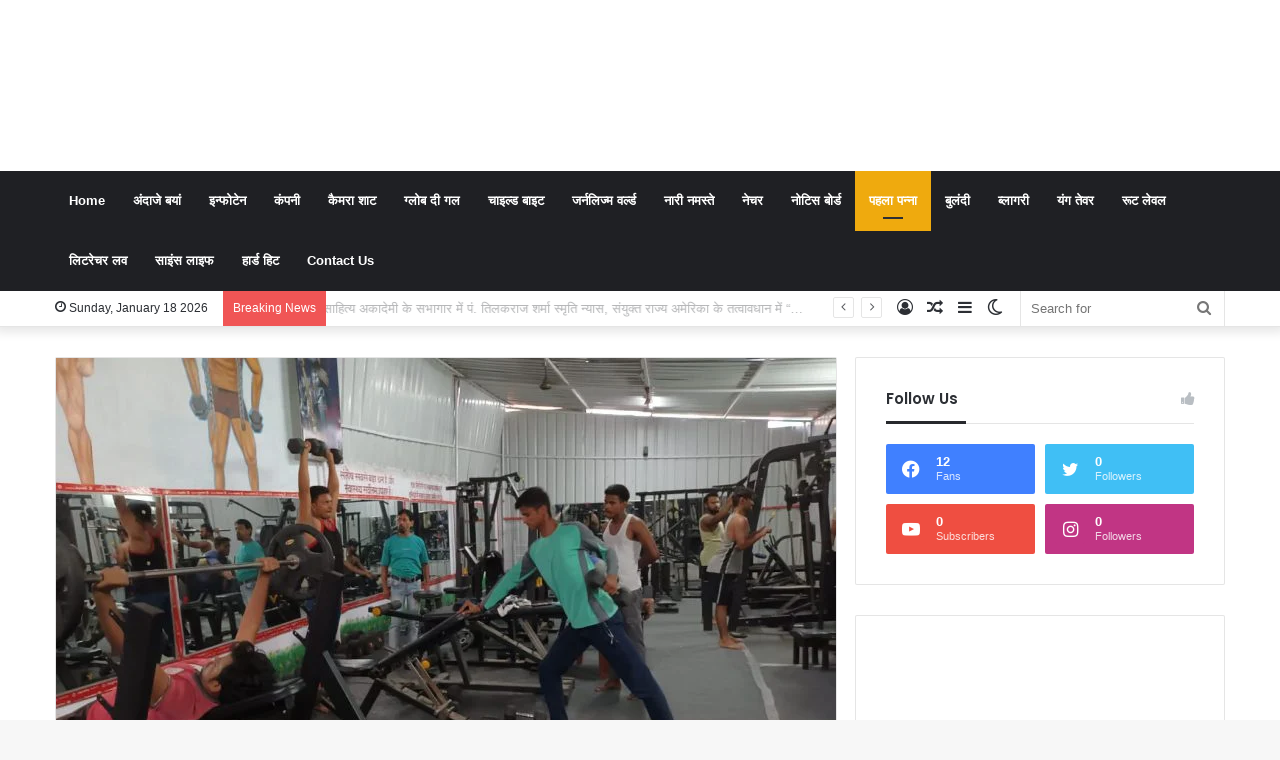

--- FILE ---
content_type: text/html; charset=UTF-8
request_url: https://tewaronline.com/%E0%A4%AA%E0%A4%B9%E0%A4%B2%E0%A4%B5%E0%A4%BE%E0%A4%A8-%E0%A4%B5%E0%A5%8D%E0%A4%AF%E0%A4%BE%E0%A4%AF%E0%A4%BE%E0%A4%AE%E0%A4%B6%E0%A4%BE%E0%A4%B2%E0%A4%BE-%E0%A4%AE%E0%A4%B2%E0%A5%8D%E0%A4%9F%E0%A5%80/
body_size: 44854
content:
<!DOCTYPE html>
<html lang="en-US" class="" data-skin="light">
<head>
	<meta charset="UTF-8" />
	<link rel="profile" href="https://gmpg.org/xfn/11" />
	<script data-ad-client="ca-pub-9166607578016843" async src="https://pagead2.googlesyndication.com/pagead/js/adsbygoogle.js"></script>
		<script type="text/javascript">try{if("undefined"!=typeof localStorage){var tieSkin=localStorage.getItem("tie-skin"),html=document.getElementsByTagName("html")[0].classList,htmlSkin="light";if(html.contains("dark-skin")&&(htmlSkin="dark"),null!=tieSkin&&tieSkin!=htmlSkin){html.add("tie-skin-inverted");var tieSkinInverted=!0}"dark"==tieSkin?html.add("dark-skin"):"light"==tieSkin&&html.remove("dark-skin")}}catch(t){console.log(t)}</script>
		
<meta http-equiv='x-dns-prefetch-control' content='on'>
<link rel='dns-prefetch' href='//cdnjs.cloudflare.com' />
<link rel='dns-prefetch' href='//ajax.googleapis.com' />
<link rel='dns-prefetch' href='//fonts.googleapis.com' />
<link rel='dns-prefetch' href='//fonts.gstatic.com' />
<link rel='dns-prefetch' href='//s.gravatar.com' />
<link rel='dns-prefetch' href='//www.google-analytics.com' />
<link rel='preload' as='script' href='https://ajax.googleapis.com/ajax/libs/webfont/1/webfont.js'>
<meta name='robots' content='index, follow, max-image-preview:large, max-snippet:-1, max-video-preview:-1' />
	<style>img:is([sizes="auto" i], [sizes^="auto," i]) { contain-intrinsic-size: 3000px 1500px }</style>
	
	<!-- This site is optimized with the Yoast SEO plugin v24.0 - https://yoast.com/wordpress/plugins/seo/ -->
	<title>पहलवान व्यायामशाला मल्टी जिम में युवाओं को सिखाया जाता है फिजिकल फिटनेस के गुर - Tewar Online</title>
	<link rel="canonical" href="https://tewaronline.com/पहलवान-व्यायामशाला-मल्टी/" />
	<meta property="og:locale" content="en_US" />
	<meta property="og:type" content="article" />
	<meta property="og:title" content="पहलवान व्यायामशाला मल्टी जिम में युवाओं को सिखाया जाता है फिजिकल फिटनेस के गुर - Tewar Online" />
	<meta property="og:description" content="लालमोहन महाराज, मुंगेर ।मुंगेर प्रमंडल मुख्यालय से डेढ किलोमीटर की दूरी पर अवस्थित साउथ शास्त्री नगर मुंगेर के पहलवान व्यायामशाला मल्टी जिम मेें युवाओं को फिजिकल फिटनेस के गुर सिखाए जा रहे हैं। यहां के प्रशिक्षित ट्रेनर रतन कुमार गुप्ता एवं विकास कुमार कहते हैं कि इस व्यायामशाला में प्रशिक्षित होकर युवा वर्ग सेना में &hellip;" />
	<meta property="og:url" content="https://tewaronline.com/पहलवान-व्यायामशाला-मल्टी/" />
	<meta property="og:site_name" content="Tewar Online" />
	<meta property="article:published_time" content="2022-05-25T09:00:06+00:00" />
	<meta property="og:image" content="https://tewaronline.com/wp-content/uploads/2022/05/IMG-20220525-WA0015.jpg" />
	<meta property="og:image:width" content="1280" />
	<meta property="og:image:height" content="960" />
	<meta property="og:image:type" content="image/jpeg" />
	<meta name="author" content="editor" />
	<meta name="twitter:card" content="summary_large_image" />
	<meta name="twitter:label1" content="Written by" />
	<meta name="twitter:data1" content="editor" />
	<script type="application/ld+json" class="yoast-schema-graph">{"@context":"https://schema.org","@graph":[{"@type":"WebPage","@id":"https://tewaronline.com/%e0%a4%aa%e0%a4%b9%e0%a4%b2%e0%a4%b5%e0%a4%be%e0%a4%a8-%e0%a4%b5%e0%a5%8d%e0%a4%af%e0%a4%be%e0%a4%af%e0%a4%be%e0%a4%ae%e0%a4%b6%e0%a4%be%e0%a4%b2%e0%a4%be-%e0%a4%ae%e0%a4%b2%e0%a5%8d%e0%a4%9f%e0%a5%80/","url":"https://tewaronline.com/%e0%a4%aa%e0%a4%b9%e0%a4%b2%e0%a4%b5%e0%a4%be%e0%a4%a8-%e0%a4%b5%e0%a5%8d%e0%a4%af%e0%a4%be%e0%a4%af%e0%a4%be%e0%a4%ae%e0%a4%b6%e0%a4%be%e0%a4%b2%e0%a4%be-%e0%a4%ae%e0%a4%b2%e0%a5%8d%e0%a4%9f%e0%a5%80/","name":"पहलवान व्यायामशाला मल्टी जिम में युवाओं को सिखाया जाता है फिजिकल फिटनेस के गुर - Tewar Online","isPartOf":{"@id":"https://tewaronline.com/#website"},"primaryImageOfPage":{"@id":"https://tewaronline.com/%e0%a4%aa%e0%a4%b9%e0%a4%b2%e0%a4%b5%e0%a4%be%e0%a4%a8-%e0%a4%b5%e0%a5%8d%e0%a4%af%e0%a4%be%e0%a4%af%e0%a4%be%e0%a4%ae%e0%a4%b6%e0%a4%be%e0%a4%b2%e0%a4%be-%e0%a4%ae%e0%a4%b2%e0%a5%8d%e0%a4%9f%e0%a5%80/#primaryimage"},"image":{"@id":"https://tewaronline.com/%e0%a4%aa%e0%a4%b9%e0%a4%b2%e0%a4%b5%e0%a4%be%e0%a4%a8-%e0%a4%b5%e0%a5%8d%e0%a4%af%e0%a4%be%e0%a4%af%e0%a4%be%e0%a4%ae%e0%a4%b6%e0%a4%be%e0%a4%b2%e0%a4%be-%e0%a4%ae%e0%a4%b2%e0%a5%8d%e0%a4%9f%e0%a5%80/#primaryimage"},"thumbnailUrl":"https://tewaronline.com/wp-content/uploads/2022/05/IMG-20220525-WA0015.jpg","datePublished":"2022-05-25T09:00:06+00:00","dateModified":"2022-05-25T09:00:06+00:00","author":{"@id":"https://tewaronline.com/#/schema/person/0f26f08347d589cd20cf6116e85d2249"},"breadcrumb":{"@id":"https://tewaronline.com/%e0%a4%aa%e0%a4%b9%e0%a4%b2%e0%a4%b5%e0%a4%be%e0%a4%a8-%e0%a4%b5%e0%a5%8d%e0%a4%af%e0%a4%be%e0%a4%af%e0%a4%be%e0%a4%ae%e0%a4%b6%e0%a4%be%e0%a4%b2%e0%a4%be-%e0%a4%ae%e0%a4%b2%e0%a5%8d%e0%a4%9f%e0%a5%80/#breadcrumb"},"inLanguage":"en-US","potentialAction":[{"@type":"ReadAction","target":["https://tewaronline.com/%e0%a4%aa%e0%a4%b9%e0%a4%b2%e0%a4%b5%e0%a4%be%e0%a4%a8-%e0%a4%b5%e0%a5%8d%e0%a4%af%e0%a4%be%e0%a4%af%e0%a4%be%e0%a4%ae%e0%a4%b6%e0%a4%be%e0%a4%b2%e0%a4%be-%e0%a4%ae%e0%a4%b2%e0%a5%8d%e0%a4%9f%e0%a5%80/"]}]},{"@type":"ImageObject","inLanguage":"en-US","@id":"https://tewaronline.com/%e0%a4%aa%e0%a4%b9%e0%a4%b2%e0%a4%b5%e0%a4%be%e0%a4%a8-%e0%a4%b5%e0%a5%8d%e0%a4%af%e0%a4%be%e0%a4%af%e0%a4%be%e0%a4%ae%e0%a4%b6%e0%a4%be%e0%a4%b2%e0%a4%be-%e0%a4%ae%e0%a4%b2%e0%a5%8d%e0%a4%9f%e0%a5%80/#primaryimage","url":"https://tewaronline.com/wp-content/uploads/2022/05/IMG-20220525-WA0015.jpg","contentUrl":"https://tewaronline.com/wp-content/uploads/2022/05/IMG-20220525-WA0015.jpg","width":1280,"height":960},{"@type":"BreadcrumbList","@id":"https://tewaronline.com/%e0%a4%aa%e0%a4%b9%e0%a4%b2%e0%a4%b5%e0%a4%be%e0%a4%a8-%e0%a4%b5%e0%a5%8d%e0%a4%af%e0%a4%be%e0%a4%af%e0%a4%be%e0%a4%ae%e0%a4%b6%e0%a4%be%e0%a4%b2%e0%a4%be-%e0%a4%ae%e0%a4%b2%e0%a5%8d%e0%a4%9f%e0%a5%80/#breadcrumb","itemListElement":[{"@type":"ListItem","position":1,"name":"Home","item":"https://tewaronline.com/"},{"@type":"ListItem","position":2,"name":"पहलवान व्यायामशाला मल्टी जिम में युवाओं को सिखाया जाता है फिजिकल फिटनेस के गुर"}]},{"@type":"WebSite","@id":"https://tewaronline.com/#website","url":"https://tewaronline.com/","name":"Tewar Online","description":"बेबाक जुबान, स्वतंत्र सोंच","potentialAction":[{"@type":"SearchAction","target":{"@type":"EntryPoint","urlTemplate":"https://tewaronline.com/?s={search_term_string}"},"query-input":{"@type":"PropertyValueSpecification","valueRequired":true,"valueName":"search_term_string"}}],"inLanguage":"en-US"},{"@type":"Person","@id":"https://tewaronline.com/#/schema/person/0f26f08347d589cd20cf6116e85d2249","name":"editor","image":{"@type":"ImageObject","inLanguage":"en-US","@id":"https://tewaronline.com/#/schema/person/image/","url":"https://secure.gravatar.com/avatar/f53c17f7584d3f756bd9112c43e38990?s=96&d=mm&r=g","contentUrl":"https://secure.gravatar.com/avatar/f53c17f7584d3f756bd9112c43e38990?s=96&d=mm&r=g","caption":"editor"},"description":"सदियों से इंसान बेहतरी की तलाश में आगे बढ़ता जा रहा है, तमाम तंत्रों का निर्माण इस बेहतरी के लिए किया गया है। लेकिन कभी-कभी इंसान के हाथों में केंद्रित तंत्र या तो साध्य बन जाता है या व्यक्तिगत मनोइच्छा की पूर्ति का साधन। आकाशीय लोक और इसके इर्द गिर्द बुनी गई अवधाराणाओं का क्रमश: विकास का उदेश्य इंसान के कारवां को आगे बढ़ाना है। हम ज्ञान और विज्ञान की सभी शाखाओं का इस्तेमाल करते हुये उन कांटों को देखने और चुनने का प्रयास करने जा रहे हैं, जो किसी न किसी रूप में इंसानियत के पग में चुभती रही है...यकीनन कुछ कांटे तो हम निकाल ही लेंगे।","sameAs":["https://www.tewaronline.com"],"url":"https://tewaronline.com/author/editor/"}]}</script>
	<!-- / Yoast SEO plugin. -->


<link rel="alternate" type="application/rss+xml" title="Tewar Online &raquo; Feed" href="https://tewaronline.com/feed/" />
<link rel="alternate" type="application/rss+xml" title="Tewar Online &raquo; Comments Feed" href="https://tewaronline.com/comments/feed/" />
<link rel="alternate" type="application/rss+xml" title="Tewar Online &raquo; पहलवान व्यायामशाला मल्टी जिम में युवाओं को सिखाया जाता है फिजिकल फिटनेस के गुर Comments Feed" href="https://tewaronline.com/%e0%a4%aa%e0%a4%b9%e0%a4%b2%e0%a4%b5%e0%a4%be%e0%a4%a8-%e0%a4%b5%e0%a5%8d%e0%a4%af%e0%a4%be%e0%a4%af%e0%a4%be%e0%a4%ae%e0%a4%b6%e0%a4%be%e0%a4%b2%e0%a4%be-%e0%a4%ae%e0%a4%b2%e0%a5%8d%e0%a4%9f%e0%a5%80/feed/" />
		<!-- This site uses the Google Analytics by MonsterInsights plugin v9.2.3 - Using Analytics tracking - https://www.monsterinsights.com/ -->
		<!-- Note: MonsterInsights is not currently configured on this site. The site owner needs to authenticate with Google Analytics in the MonsterInsights settings panel. -->
					<!-- No tracking code set -->
				<!-- / Google Analytics by MonsterInsights -->
		<script type="text/javascript">
/* <![CDATA[ */
window._wpemojiSettings = {"baseUrl":"https:\/\/s.w.org\/images\/core\/emoji\/15.0.3\/72x72\/","ext":".png","svgUrl":"https:\/\/s.w.org\/images\/core\/emoji\/15.0.3\/svg\/","svgExt":".svg","source":{"concatemoji":"https:\/\/tewaronline.com\/wp-includes\/js\/wp-emoji-release.min.js?ver=5149712af8d0bcec47a1335c7fbc7a7c"}};
/*! This file is auto-generated */
!function(i,n){var o,s,e;function c(e){try{var t={supportTests:e,timestamp:(new Date).valueOf()};sessionStorage.setItem(o,JSON.stringify(t))}catch(e){}}function p(e,t,n){e.clearRect(0,0,e.canvas.width,e.canvas.height),e.fillText(t,0,0);var t=new Uint32Array(e.getImageData(0,0,e.canvas.width,e.canvas.height).data),r=(e.clearRect(0,0,e.canvas.width,e.canvas.height),e.fillText(n,0,0),new Uint32Array(e.getImageData(0,0,e.canvas.width,e.canvas.height).data));return t.every(function(e,t){return e===r[t]})}function u(e,t,n){switch(t){case"flag":return n(e,"\ud83c\udff3\ufe0f\u200d\u26a7\ufe0f","\ud83c\udff3\ufe0f\u200b\u26a7\ufe0f")?!1:!n(e,"\ud83c\uddfa\ud83c\uddf3","\ud83c\uddfa\u200b\ud83c\uddf3")&&!n(e,"\ud83c\udff4\udb40\udc67\udb40\udc62\udb40\udc65\udb40\udc6e\udb40\udc67\udb40\udc7f","\ud83c\udff4\u200b\udb40\udc67\u200b\udb40\udc62\u200b\udb40\udc65\u200b\udb40\udc6e\u200b\udb40\udc67\u200b\udb40\udc7f");case"emoji":return!n(e,"\ud83d\udc26\u200d\u2b1b","\ud83d\udc26\u200b\u2b1b")}return!1}function f(e,t,n){var r="undefined"!=typeof WorkerGlobalScope&&self instanceof WorkerGlobalScope?new OffscreenCanvas(300,150):i.createElement("canvas"),a=r.getContext("2d",{willReadFrequently:!0}),o=(a.textBaseline="top",a.font="600 32px Arial",{});return e.forEach(function(e){o[e]=t(a,e,n)}),o}function t(e){var t=i.createElement("script");t.src=e,t.defer=!0,i.head.appendChild(t)}"undefined"!=typeof Promise&&(o="wpEmojiSettingsSupports",s=["flag","emoji"],n.supports={everything:!0,everythingExceptFlag:!0},e=new Promise(function(e){i.addEventListener("DOMContentLoaded",e,{once:!0})}),new Promise(function(t){var n=function(){try{var e=JSON.parse(sessionStorage.getItem(o));if("object"==typeof e&&"number"==typeof e.timestamp&&(new Date).valueOf()<e.timestamp+604800&&"object"==typeof e.supportTests)return e.supportTests}catch(e){}return null}();if(!n){if("undefined"!=typeof Worker&&"undefined"!=typeof OffscreenCanvas&&"undefined"!=typeof URL&&URL.createObjectURL&&"undefined"!=typeof Blob)try{var e="postMessage("+f.toString()+"("+[JSON.stringify(s),u.toString(),p.toString()].join(",")+"));",r=new Blob([e],{type:"text/javascript"}),a=new Worker(URL.createObjectURL(r),{name:"wpTestEmojiSupports"});return void(a.onmessage=function(e){c(n=e.data),a.terminate(),t(n)})}catch(e){}c(n=f(s,u,p))}t(n)}).then(function(e){for(var t in e)n.supports[t]=e[t],n.supports.everything=n.supports.everything&&n.supports[t],"flag"!==t&&(n.supports.everythingExceptFlag=n.supports.everythingExceptFlag&&n.supports[t]);n.supports.everythingExceptFlag=n.supports.everythingExceptFlag&&!n.supports.flag,n.DOMReady=!1,n.readyCallback=function(){n.DOMReady=!0}}).then(function(){return e}).then(function(){var e;n.supports.everything||(n.readyCallback(),(e=n.source||{}).concatemoji?t(e.concatemoji):e.wpemoji&&e.twemoji&&(t(e.twemoji),t(e.wpemoji)))}))}((window,document),window._wpemojiSettings);
/* ]]> */
</script>
<style id='wp-emoji-styles-inline-css' type='text/css'>

	img.wp-smiley, img.emoji {
		display: inline !important;
		border: none !important;
		box-shadow: none !important;
		height: 1em !important;
		width: 1em !important;
		margin: 0 0.07em !important;
		vertical-align: -0.1em !important;
		background: none !important;
		padding: 0 !important;
	}
</style>
<style id='global-styles-inline-css' type='text/css'>
:root{--wp--preset--aspect-ratio--square: 1;--wp--preset--aspect-ratio--4-3: 4/3;--wp--preset--aspect-ratio--3-4: 3/4;--wp--preset--aspect-ratio--3-2: 3/2;--wp--preset--aspect-ratio--2-3: 2/3;--wp--preset--aspect-ratio--16-9: 16/9;--wp--preset--aspect-ratio--9-16: 9/16;--wp--preset--color--black: #000000;--wp--preset--color--cyan-bluish-gray: #abb8c3;--wp--preset--color--white: #ffffff;--wp--preset--color--pale-pink: #f78da7;--wp--preset--color--vivid-red: #cf2e2e;--wp--preset--color--luminous-vivid-orange: #ff6900;--wp--preset--color--luminous-vivid-amber: #fcb900;--wp--preset--color--light-green-cyan: #7bdcb5;--wp--preset--color--vivid-green-cyan: #00d084;--wp--preset--color--pale-cyan-blue: #8ed1fc;--wp--preset--color--vivid-cyan-blue: #0693e3;--wp--preset--color--vivid-purple: #9b51e0;--wp--preset--gradient--vivid-cyan-blue-to-vivid-purple: linear-gradient(135deg,rgba(6,147,227,1) 0%,rgb(155,81,224) 100%);--wp--preset--gradient--light-green-cyan-to-vivid-green-cyan: linear-gradient(135deg,rgb(122,220,180) 0%,rgb(0,208,130) 100%);--wp--preset--gradient--luminous-vivid-amber-to-luminous-vivid-orange: linear-gradient(135deg,rgba(252,185,0,1) 0%,rgba(255,105,0,1) 100%);--wp--preset--gradient--luminous-vivid-orange-to-vivid-red: linear-gradient(135deg,rgba(255,105,0,1) 0%,rgb(207,46,46) 100%);--wp--preset--gradient--very-light-gray-to-cyan-bluish-gray: linear-gradient(135deg,rgb(238,238,238) 0%,rgb(169,184,195) 100%);--wp--preset--gradient--cool-to-warm-spectrum: linear-gradient(135deg,rgb(74,234,220) 0%,rgb(151,120,209) 20%,rgb(207,42,186) 40%,rgb(238,44,130) 60%,rgb(251,105,98) 80%,rgb(254,248,76) 100%);--wp--preset--gradient--blush-light-purple: linear-gradient(135deg,rgb(255,206,236) 0%,rgb(152,150,240) 100%);--wp--preset--gradient--blush-bordeaux: linear-gradient(135deg,rgb(254,205,165) 0%,rgb(254,45,45) 50%,rgb(107,0,62) 100%);--wp--preset--gradient--luminous-dusk: linear-gradient(135deg,rgb(255,203,112) 0%,rgb(199,81,192) 50%,rgb(65,88,208) 100%);--wp--preset--gradient--pale-ocean: linear-gradient(135deg,rgb(255,245,203) 0%,rgb(182,227,212) 50%,rgb(51,167,181) 100%);--wp--preset--gradient--electric-grass: linear-gradient(135deg,rgb(202,248,128) 0%,rgb(113,206,126) 100%);--wp--preset--gradient--midnight: linear-gradient(135deg,rgb(2,3,129) 0%,rgb(40,116,252) 100%);--wp--preset--font-size--small: 13px;--wp--preset--font-size--medium: 20px;--wp--preset--font-size--large: 36px;--wp--preset--font-size--x-large: 42px;--wp--preset--spacing--20: 0.44rem;--wp--preset--spacing--30: 0.67rem;--wp--preset--spacing--40: 1rem;--wp--preset--spacing--50: 1.5rem;--wp--preset--spacing--60: 2.25rem;--wp--preset--spacing--70: 3.38rem;--wp--preset--spacing--80: 5.06rem;--wp--preset--shadow--natural: 6px 6px 9px rgba(0, 0, 0, 0.2);--wp--preset--shadow--deep: 12px 12px 50px rgba(0, 0, 0, 0.4);--wp--preset--shadow--sharp: 6px 6px 0px rgba(0, 0, 0, 0.2);--wp--preset--shadow--outlined: 6px 6px 0px -3px rgba(255, 255, 255, 1), 6px 6px rgba(0, 0, 0, 1);--wp--preset--shadow--crisp: 6px 6px 0px rgba(0, 0, 0, 1);}:where(.is-layout-flex){gap: 0.5em;}:where(.is-layout-grid){gap: 0.5em;}body .is-layout-flex{display: flex;}.is-layout-flex{flex-wrap: wrap;align-items: center;}.is-layout-flex > :is(*, div){margin: 0;}body .is-layout-grid{display: grid;}.is-layout-grid > :is(*, div){margin: 0;}:where(.wp-block-columns.is-layout-flex){gap: 2em;}:where(.wp-block-columns.is-layout-grid){gap: 2em;}:where(.wp-block-post-template.is-layout-flex){gap: 1.25em;}:where(.wp-block-post-template.is-layout-grid){gap: 1.25em;}.has-black-color{color: var(--wp--preset--color--black) !important;}.has-cyan-bluish-gray-color{color: var(--wp--preset--color--cyan-bluish-gray) !important;}.has-white-color{color: var(--wp--preset--color--white) !important;}.has-pale-pink-color{color: var(--wp--preset--color--pale-pink) !important;}.has-vivid-red-color{color: var(--wp--preset--color--vivid-red) !important;}.has-luminous-vivid-orange-color{color: var(--wp--preset--color--luminous-vivid-orange) !important;}.has-luminous-vivid-amber-color{color: var(--wp--preset--color--luminous-vivid-amber) !important;}.has-light-green-cyan-color{color: var(--wp--preset--color--light-green-cyan) !important;}.has-vivid-green-cyan-color{color: var(--wp--preset--color--vivid-green-cyan) !important;}.has-pale-cyan-blue-color{color: var(--wp--preset--color--pale-cyan-blue) !important;}.has-vivid-cyan-blue-color{color: var(--wp--preset--color--vivid-cyan-blue) !important;}.has-vivid-purple-color{color: var(--wp--preset--color--vivid-purple) !important;}.has-black-background-color{background-color: var(--wp--preset--color--black) !important;}.has-cyan-bluish-gray-background-color{background-color: var(--wp--preset--color--cyan-bluish-gray) !important;}.has-white-background-color{background-color: var(--wp--preset--color--white) !important;}.has-pale-pink-background-color{background-color: var(--wp--preset--color--pale-pink) !important;}.has-vivid-red-background-color{background-color: var(--wp--preset--color--vivid-red) !important;}.has-luminous-vivid-orange-background-color{background-color: var(--wp--preset--color--luminous-vivid-orange) !important;}.has-luminous-vivid-amber-background-color{background-color: var(--wp--preset--color--luminous-vivid-amber) !important;}.has-light-green-cyan-background-color{background-color: var(--wp--preset--color--light-green-cyan) !important;}.has-vivid-green-cyan-background-color{background-color: var(--wp--preset--color--vivid-green-cyan) !important;}.has-pale-cyan-blue-background-color{background-color: var(--wp--preset--color--pale-cyan-blue) !important;}.has-vivid-cyan-blue-background-color{background-color: var(--wp--preset--color--vivid-cyan-blue) !important;}.has-vivid-purple-background-color{background-color: var(--wp--preset--color--vivid-purple) !important;}.has-black-border-color{border-color: var(--wp--preset--color--black) !important;}.has-cyan-bluish-gray-border-color{border-color: var(--wp--preset--color--cyan-bluish-gray) !important;}.has-white-border-color{border-color: var(--wp--preset--color--white) !important;}.has-pale-pink-border-color{border-color: var(--wp--preset--color--pale-pink) !important;}.has-vivid-red-border-color{border-color: var(--wp--preset--color--vivid-red) !important;}.has-luminous-vivid-orange-border-color{border-color: var(--wp--preset--color--luminous-vivid-orange) !important;}.has-luminous-vivid-amber-border-color{border-color: var(--wp--preset--color--luminous-vivid-amber) !important;}.has-light-green-cyan-border-color{border-color: var(--wp--preset--color--light-green-cyan) !important;}.has-vivid-green-cyan-border-color{border-color: var(--wp--preset--color--vivid-green-cyan) !important;}.has-pale-cyan-blue-border-color{border-color: var(--wp--preset--color--pale-cyan-blue) !important;}.has-vivid-cyan-blue-border-color{border-color: var(--wp--preset--color--vivid-cyan-blue) !important;}.has-vivid-purple-border-color{border-color: var(--wp--preset--color--vivid-purple) !important;}.has-vivid-cyan-blue-to-vivid-purple-gradient-background{background: var(--wp--preset--gradient--vivid-cyan-blue-to-vivid-purple) !important;}.has-light-green-cyan-to-vivid-green-cyan-gradient-background{background: var(--wp--preset--gradient--light-green-cyan-to-vivid-green-cyan) !important;}.has-luminous-vivid-amber-to-luminous-vivid-orange-gradient-background{background: var(--wp--preset--gradient--luminous-vivid-amber-to-luminous-vivid-orange) !important;}.has-luminous-vivid-orange-to-vivid-red-gradient-background{background: var(--wp--preset--gradient--luminous-vivid-orange-to-vivid-red) !important;}.has-very-light-gray-to-cyan-bluish-gray-gradient-background{background: var(--wp--preset--gradient--very-light-gray-to-cyan-bluish-gray) !important;}.has-cool-to-warm-spectrum-gradient-background{background: var(--wp--preset--gradient--cool-to-warm-spectrum) !important;}.has-blush-light-purple-gradient-background{background: var(--wp--preset--gradient--blush-light-purple) !important;}.has-blush-bordeaux-gradient-background{background: var(--wp--preset--gradient--blush-bordeaux) !important;}.has-luminous-dusk-gradient-background{background: var(--wp--preset--gradient--luminous-dusk) !important;}.has-pale-ocean-gradient-background{background: var(--wp--preset--gradient--pale-ocean) !important;}.has-electric-grass-gradient-background{background: var(--wp--preset--gradient--electric-grass) !important;}.has-midnight-gradient-background{background: var(--wp--preset--gradient--midnight) !important;}.has-small-font-size{font-size: var(--wp--preset--font-size--small) !important;}.has-medium-font-size{font-size: var(--wp--preset--font-size--medium) !important;}.has-large-font-size{font-size: var(--wp--preset--font-size--large) !important;}.has-x-large-font-size{font-size: var(--wp--preset--font-size--x-large) !important;}
:where(.wp-block-post-template.is-layout-flex){gap: 1.25em;}:where(.wp-block-post-template.is-layout-grid){gap: 1.25em;}
:where(.wp-block-columns.is-layout-flex){gap: 2em;}:where(.wp-block-columns.is-layout-grid){gap: 2em;}
:root :where(.wp-block-pullquote){font-size: 1.5em;line-height: 1.6;}
</style>
<link rel='stylesheet' id='taqyeem-buttons-style-css' href='https://tewaronline.com/wp-content/plugins/taqyeem-buttons/assets/style.css?ver=5149712af8d0bcec47a1335c7fbc7a7c' type='text/css' media='all' />
<link rel='stylesheet' id='tie-css-base-css' href='https://tewaronline.com/wp-content/themes/jannah/jannah/assets/css/base.min.css?ver=5.4.9' type='text/css' media='all' />
<link rel='stylesheet' id='tie-css-styles-css' href='https://tewaronline.com/wp-content/themes/jannah/jannah/assets/css/style.min.css?ver=5.4.9' type='text/css' media='all' />
<link rel='stylesheet' id='tie-css-widgets-css' href='https://tewaronline.com/wp-content/themes/jannah/jannah/assets/css/widgets.min.css?ver=5.4.9' type='text/css' media='all' />
<link rel='stylesheet' id='tie-css-helpers-css' href='https://tewaronline.com/wp-content/themes/jannah/jannah/assets/css/helpers.min.css?ver=5.4.9' type='text/css' media='all' />
<link rel='stylesheet' id='tie-fontawesome5-css' href='https://tewaronline.com/wp-content/themes/jannah/jannah/assets/css/fontawesome.css?ver=5.4.9' type='text/css' media='all' />
<link rel='stylesheet' id='tie-css-ilightbox-css' href='https://tewaronline.com/wp-content/themes/jannah/jannah/assets/ilightbox/dark-skin/skin.css?ver=5.4.9' type='text/css' media='all' />
<link rel='stylesheet' id='tie-css-shortcodes-css' href='https://tewaronline.com/wp-content/themes/jannah/jannah/assets/css/plugins/shortcodes.min.css?ver=5.4.9' type='text/css' media='all' />
<link rel='stylesheet' id='tie-css-single-css' href='https://tewaronline.com/wp-content/themes/jannah/jannah/assets/css/single.min.css?ver=5.4.9' type='text/css' media='all' />
<link rel='stylesheet' id='tie-css-print-css' href='https://tewaronline.com/wp-content/themes/jannah/jannah/assets/css/print.css?ver=5.4.9' type='text/css' media='print' />
<link rel='stylesheet' id='taqyeem-styles-css' href='https://tewaronline.com/wp-content/themes/jannah/jannah/assets/css/plugins/taqyeem.min.css?ver=5.4.9' type='text/css' media='all' />
<style id='taqyeem-styles-inline-css' type='text/css'>
.wf-active .logo-text,.wf-active h1,.wf-active h2,.wf-active h3,.wf-active h4,.wf-active h5,.wf-active h6,.wf-active .the-subtitle{font-family: 'Poppins';}.brand-title,a:hover,.tie-popup-search-submit,#logo.text-logo a,.theme-header nav .components #search-submit:hover,.theme-header .header-nav .components > li:hover > a,.theme-header .header-nav .components li a:hover,.main-menu ul.cats-vertical li a.is-active,.main-menu ul.cats-vertical li a:hover,.main-nav li.mega-menu .post-meta a:hover,.main-nav li.mega-menu .post-box-title a:hover,.search-in-main-nav.autocomplete-suggestions a:hover,#main-nav .menu ul:not(.cats-horizontal) li:hover > a,#main-nav .menu ul li.current-menu-item:not(.mega-link-column) > a,.top-nav .menu li:hover > a,.top-nav .menu > .tie-current-menu > a,.search-in-top-nav.autocomplete-suggestions .post-title a:hover,div.mag-box .mag-box-options .mag-box-filter-links a.active,.mag-box-filter-links .flexMenu-viewMore:hover > a,.stars-rating-active,body .tabs.tabs .active > a,.video-play-icon,.spinner-circle:after,#go-to-content:hover,.comment-list .comment-author .fn,.commentlist .comment-author .fn,blockquote::before,blockquote cite,blockquote.quote-simple p,.multiple-post-pages a:hover,#story-index li .is-current,.latest-tweets-widget .twitter-icon-wrap span,.wide-slider-nav-wrapper .slide,.wide-next-prev-slider-wrapper .tie-slider-nav li:hover span,.review-final-score h3,#mobile-menu-icon:hover .menu-text,body .entry a,.dark-skin body .entry a,.entry .post-bottom-meta a:hover,.comment-list .comment-content a,q a,blockquote a,.widget.tie-weather-widget .icon-basecloud-bg:after,.site-footer a:hover,.site-footer .stars-rating-active,.site-footer .twitter-icon-wrap span,.site-info a:hover{color: #efaa0e;}#instagram-link a:hover{color: #efaa0e !important;border-color: #efaa0e !important;}[type='submit'],.button,.generic-button a,.generic-button button,.theme-header .header-nav .comp-sub-menu a.button.guest-btn:hover,.theme-header .header-nav .comp-sub-menu a.checkout-button,nav.main-nav .menu > li.tie-current-menu > a,nav.main-nav .menu > li:hover > a,.main-menu .mega-links-head:after,.main-nav .mega-menu.mega-cat .cats-horizontal li a.is-active,#mobile-menu-icon:hover .nav-icon,#mobile-menu-icon:hover .nav-icon:before,#mobile-menu-icon:hover .nav-icon:after,.search-in-main-nav.autocomplete-suggestions a.button,.search-in-top-nav.autocomplete-suggestions a.button,.spinner > div,.post-cat,.pages-numbers li.current span,.multiple-post-pages > span,#tie-wrapper .mejs-container .mejs-controls,.mag-box-filter-links a:hover,.slider-arrow-nav a:not(.pagination-disabled):hover,.comment-list .reply a:hover,.commentlist .reply a:hover,#reading-position-indicator,#story-index-icon,.videos-block .playlist-title,.review-percentage .review-item span span,.tie-slick-dots li.slick-active button,.tie-slick-dots li button:hover,.digital-rating-static,.timeline-widget li a:hover .date:before,#wp-calendar #today,.posts-list-counter li.widget-post-list:before,.cat-counter a + span,.tie-slider-nav li span:hover,.fullwidth-area .widget_tag_cloud .tagcloud a:hover,.magazine2:not(.block-head-4) .dark-widgetized-area ul.tabs a:hover,.magazine2:not(.block-head-4) .dark-widgetized-area ul.tabs .active a,.magazine1 .dark-widgetized-area ul.tabs a:hover,.magazine1 .dark-widgetized-area ul.tabs .active a,.block-head-4.magazine2 .dark-widgetized-area .tabs.tabs .active a,.block-head-4.magazine2 .dark-widgetized-area .tabs > .active a:before,.block-head-4.magazine2 .dark-widgetized-area .tabs > .active a:after,.demo_store,.demo #logo:after,.demo #sticky-logo:after,.widget.tie-weather-widget,span.video-close-btn:hover,#go-to-top,.latest-tweets-widget .slider-links .button:not(:hover){background-color: #efaa0e;color: #FFFFFF;}.tie-weather-widget .widget-title .the-subtitle,.block-head-4.magazine2 #footer .tabs .active a:hover{color: #FFFFFF;}pre,code,.pages-numbers li.current span,.theme-header .header-nav .comp-sub-menu a.button.guest-btn:hover,.multiple-post-pages > span,.post-content-slideshow .tie-slider-nav li span:hover,#tie-body .tie-slider-nav li > span:hover,.slider-arrow-nav a:not(.pagination-disabled):hover,.main-nav .mega-menu.mega-cat .cats-horizontal li a.is-active,.main-nav .mega-menu.mega-cat .cats-horizontal li a:hover,.main-menu .menu > li > .menu-sub-content{border-color: #efaa0e;}.main-menu .menu > li.tie-current-menu{border-bottom-color: #efaa0e;}.top-nav .menu li.tie-current-menu > a:before,.top-nav .menu li.menu-item-has-children:hover > a:before{border-top-color: #efaa0e;}.main-nav .main-menu .menu > li.tie-current-menu > a:before,.main-nav .main-menu .menu > li:hover > a:before{border-top-color: #FFFFFF;}header.main-nav-light .main-nav .menu-item-has-children li:hover > a:before,header.main-nav-light .main-nav .mega-menu li:hover > a:before{border-left-color: #efaa0e;}.rtl header.main-nav-light .main-nav .menu-item-has-children li:hover > a:before,.rtl header.main-nav-light .main-nav .mega-menu li:hover > a:before{border-right-color: #efaa0e;border-left-color: transparent;}.top-nav ul.menu li .menu-item-has-children:hover > a:before{border-top-color: transparent;border-left-color: #efaa0e;}.rtl .top-nav ul.menu li .menu-item-has-children:hover > a:before{border-left-color: transparent;border-right-color: #efaa0e;}::-moz-selection{background-color: #efaa0e;color: #FFFFFF;}::selection{background-color: #efaa0e;color: #FFFFFF;}circle.circle_bar{stroke: #efaa0e;}#reading-position-indicator{box-shadow: 0 0 10px rgba( 239,170,14,0.7);}#logo.text-logo a:hover,body .entry a:hover,.dark-skin body .entry a:hover,.comment-list .comment-content a:hover,.block-head-4.magazine2 .site-footer .tabs li a:hover,q a:hover,blockquote a:hover{color: #bd7800;}.button:hover,input[type='submit']:hover,.generic-button a:hover,.generic-button button:hover,a.post-cat:hover,.site-footer .button:hover,.site-footer [type='submit']:hover,.search-in-main-nav.autocomplete-suggestions a.button:hover,.search-in-top-nav.autocomplete-suggestions a.button:hover,.theme-header .header-nav .comp-sub-menu a.checkout-button:hover{background-color: #bd7800;color: #FFFFFF;}.theme-header .header-nav .comp-sub-menu a.checkout-button:not(:hover),body .entry a.button{color: #FFFFFF;}#story-index.is-compact .story-index-content{background-color: #efaa0e;}#story-index.is-compact .story-index-content a,#story-index.is-compact .story-index-content .is-current{color: #FFFFFF;}#tie-body .mag-box-title h3 a,#tie-body .block-more-button{color: #efaa0e;}#tie-body .mag-box-title h3 a:hover,#tie-body .block-more-button:hover{color: #bd7800;}#tie-body .mag-box-title{color: #efaa0e;}#tie-body .mag-box-title:after,#tie-body #footer .widget-title:after{background-color: #efaa0e;}.brand-title,a:hover,.tie-popup-search-submit,#logo.text-logo a,.theme-header nav .components #search-submit:hover,.theme-header .header-nav .components > li:hover > a,.theme-header .header-nav .components li a:hover,.main-menu ul.cats-vertical li a.is-active,.main-menu ul.cats-vertical li a:hover,.main-nav li.mega-menu .post-meta a:hover,.main-nav li.mega-menu .post-box-title a:hover,.search-in-main-nav.autocomplete-suggestions a:hover,#main-nav .menu ul:not(.cats-horizontal) li:hover > a,#main-nav .menu ul li.current-menu-item:not(.mega-link-column) > a,.top-nav .menu li:hover > a,.top-nav .menu > .tie-current-menu > a,.search-in-top-nav.autocomplete-suggestions .post-title a:hover,div.mag-box .mag-box-options .mag-box-filter-links a.active,.mag-box-filter-links .flexMenu-viewMore:hover > a,.stars-rating-active,body .tabs.tabs .active > a,.video-play-icon,.spinner-circle:after,#go-to-content:hover,.comment-list .comment-author .fn,.commentlist .comment-author .fn,blockquote::before,blockquote cite,blockquote.quote-simple p,.multiple-post-pages a:hover,#story-index li .is-current,.latest-tweets-widget .twitter-icon-wrap span,.wide-slider-nav-wrapper .slide,.wide-next-prev-slider-wrapper .tie-slider-nav li:hover span,.review-final-score h3,#mobile-menu-icon:hover .menu-text,body .entry a,.dark-skin body .entry a,.entry .post-bottom-meta a:hover,.comment-list .comment-content a,q a,blockquote a,.widget.tie-weather-widget .icon-basecloud-bg:after,.site-footer a:hover,.site-footer .stars-rating-active,.site-footer .twitter-icon-wrap span,.site-info a:hover{color: #efaa0e;}#instagram-link a:hover{color: #efaa0e !important;border-color: #efaa0e !important;}[type='submit'],.button,.generic-button a,.generic-button button,.theme-header .header-nav .comp-sub-menu a.button.guest-btn:hover,.theme-header .header-nav .comp-sub-menu a.checkout-button,nav.main-nav .menu > li.tie-current-menu > a,nav.main-nav .menu > li:hover > a,.main-menu .mega-links-head:after,.main-nav .mega-menu.mega-cat .cats-horizontal li a.is-active,#mobile-menu-icon:hover .nav-icon,#mobile-menu-icon:hover .nav-icon:before,#mobile-menu-icon:hover .nav-icon:after,.search-in-main-nav.autocomplete-suggestions a.button,.search-in-top-nav.autocomplete-suggestions a.button,.spinner > div,.post-cat,.pages-numbers li.current span,.multiple-post-pages > span,#tie-wrapper .mejs-container .mejs-controls,.mag-box-filter-links a:hover,.slider-arrow-nav a:not(.pagination-disabled):hover,.comment-list .reply a:hover,.commentlist .reply a:hover,#reading-position-indicator,#story-index-icon,.videos-block .playlist-title,.review-percentage .review-item span span,.tie-slick-dots li.slick-active button,.tie-slick-dots li button:hover,.digital-rating-static,.timeline-widget li a:hover .date:before,#wp-calendar #today,.posts-list-counter li.widget-post-list:before,.cat-counter a + span,.tie-slider-nav li span:hover,.fullwidth-area .widget_tag_cloud .tagcloud a:hover,.magazine2:not(.block-head-4) .dark-widgetized-area ul.tabs a:hover,.magazine2:not(.block-head-4) .dark-widgetized-area ul.tabs .active a,.magazine1 .dark-widgetized-area ul.tabs a:hover,.magazine1 .dark-widgetized-area ul.tabs .active a,.block-head-4.magazine2 .dark-widgetized-area .tabs.tabs .active a,.block-head-4.magazine2 .dark-widgetized-area .tabs > .active a:before,.block-head-4.magazine2 .dark-widgetized-area .tabs > .active a:after,.demo_store,.demo #logo:after,.demo #sticky-logo:after,.widget.tie-weather-widget,span.video-close-btn:hover,#go-to-top,.latest-tweets-widget .slider-links .button:not(:hover){background-color: #efaa0e;color: #FFFFFF;}.tie-weather-widget .widget-title .the-subtitle,.block-head-4.magazine2 #footer .tabs .active a:hover{color: #FFFFFF;}pre,code,.pages-numbers li.current span,.theme-header .header-nav .comp-sub-menu a.button.guest-btn:hover,.multiple-post-pages > span,.post-content-slideshow .tie-slider-nav li span:hover,#tie-body .tie-slider-nav li > span:hover,.slider-arrow-nav a:not(.pagination-disabled):hover,.main-nav .mega-menu.mega-cat .cats-horizontal li a.is-active,.main-nav .mega-menu.mega-cat .cats-horizontal li a:hover,.main-menu .menu > li > .menu-sub-content{border-color: #efaa0e;}.main-menu .menu > li.tie-current-menu{border-bottom-color: #efaa0e;}.top-nav .menu li.tie-current-menu > a:before,.top-nav .menu li.menu-item-has-children:hover > a:before{border-top-color: #efaa0e;}.main-nav .main-menu .menu > li.tie-current-menu > a:before,.main-nav .main-menu .menu > li:hover > a:before{border-top-color: #FFFFFF;}header.main-nav-light .main-nav .menu-item-has-children li:hover > a:before,header.main-nav-light .main-nav .mega-menu li:hover > a:before{border-left-color: #efaa0e;}.rtl header.main-nav-light .main-nav .menu-item-has-children li:hover > a:before,.rtl header.main-nav-light .main-nav .mega-menu li:hover > a:before{border-right-color: #efaa0e;border-left-color: transparent;}.top-nav ul.menu li .menu-item-has-children:hover > a:before{border-top-color: transparent;border-left-color: #efaa0e;}.rtl .top-nav ul.menu li .menu-item-has-children:hover > a:before{border-left-color: transparent;border-right-color: #efaa0e;}::-moz-selection{background-color: #efaa0e;color: #FFFFFF;}::selection{background-color: #efaa0e;color: #FFFFFF;}circle.circle_bar{stroke: #efaa0e;}#reading-position-indicator{box-shadow: 0 0 10px rgba( 239,170,14,0.7);}#logo.text-logo a:hover,body .entry a:hover,.dark-skin body .entry a:hover,.comment-list .comment-content a:hover,.block-head-4.magazine2 .site-footer .tabs li a:hover,q a:hover,blockquote a:hover{color: #bd7800;}.button:hover,input[type='submit']:hover,.generic-button a:hover,.generic-button button:hover,a.post-cat:hover,.site-footer .button:hover,.site-footer [type='submit']:hover,.search-in-main-nav.autocomplete-suggestions a.button:hover,.search-in-top-nav.autocomplete-suggestions a.button:hover,.theme-header .header-nav .comp-sub-menu a.checkout-button:hover{background-color: #bd7800;color: #FFFFFF;}.theme-header .header-nav .comp-sub-menu a.checkout-button:not(:hover),body .entry a.button{color: #FFFFFF;}#story-index.is-compact .story-index-content{background-color: #efaa0e;}#story-index.is-compact .story-index-content a,#story-index.is-compact .story-index-content .is-current{color: #FFFFFF;}#tie-body .mag-box-title h3 a,#tie-body .block-more-button{color: #efaa0e;}#tie-body .mag-box-title h3 a:hover,#tie-body .block-more-button:hover{color: #bd7800;}#tie-body .mag-box-title{color: #efaa0e;}#tie-body .mag-box-title:after,#tie-body #footer .widget-title:after{background-color: #efaa0e;}::-moz-selection{background-color: #efaa0e;color: #FFFFFF;}::selection{background-color: #efaa0e;color: #FFFFFF;}@media (min-width: 1200px){.container{width: auto;}}.boxed-layout #tie-wrapper,.boxed-layout .fixed-nav{max-width: 1330px;}@media (min-width: 1300px){.container,.wide-next-prev-slider-wrapper .slider-main-container{max-width: 1300px;}}
</style>
<script type="text/javascript" src="https://tewaronline.com/wp-includes/js/jquery/jquery.min.js?ver=3.7.1" id="jquery-core-js"></script>
<script type="text/javascript" src="https://tewaronline.com/wp-includes/js/jquery/jquery-migrate.min.js?ver=3.4.1" id="jquery-migrate-js"></script>
<link rel="https://api.w.org/" href="https://tewaronline.com/wp-json/" /><link rel="alternate" title="JSON" type="application/json" href="https://tewaronline.com/wp-json/wp/v2/posts/7574" /><link rel="EditURI" type="application/rsd+xml" title="RSD" href="https://tewaronline.com/xmlrpc.php?rsd" />
<link rel="alternate" title="oEmbed (JSON)" type="application/json+oembed" href="https://tewaronline.com/wp-json/oembed/1.0/embed?url=https%3A%2F%2Ftewaronline.com%2F%25e0%25a4%25aa%25e0%25a4%25b9%25e0%25a4%25b2%25e0%25a4%25b5%25e0%25a4%25be%25e0%25a4%25a8-%25e0%25a4%25b5%25e0%25a5%258d%25e0%25a4%25af%25e0%25a4%25be%25e0%25a4%25af%25e0%25a4%25be%25e0%25a4%25ae%25e0%25a4%25b6%25e0%25a4%25be%25e0%25a4%25b2%25e0%25a4%25be-%25e0%25a4%25ae%25e0%25a4%25b2%25e0%25a5%258d%25e0%25a4%259f%25e0%25a5%2580%2F" />
<link rel="alternate" title="oEmbed (XML)" type="text/xml+oembed" href="https://tewaronline.com/wp-json/oembed/1.0/embed?url=https%3A%2F%2Ftewaronline.com%2F%25e0%25a4%25aa%25e0%25a4%25b9%25e0%25a4%25b2%25e0%25a4%25b5%25e0%25a4%25be%25e0%25a4%25a8-%25e0%25a4%25b5%25e0%25a5%258d%25e0%25a4%25af%25e0%25a4%25be%25e0%25a4%25af%25e0%25a4%25be%25e0%25a4%25ae%25e0%25a4%25b6%25e0%25a4%25be%25e0%25a4%25b2%25e0%25a4%25be-%25e0%25a4%25ae%25e0%25a4%25b2%25e0%25a5%258d%25e0%25a4%259f%25e0%25a5%2580%2F&#038;format=xml" />
<script type='text/javascript'>
/* <![CDATA[ */
var taqyeem = {"ajaxurl":"https://tewaronline.com/wp-admin/admin-ajax.php" , "your_rating":"Your Rating:"};
/* ]]> */
</script>

<meta http-equiv="X-UA-Compatible" content="IE=edge">
<meta name="theme-color" content="#efaa0e" /><meta name="viewport" content="width=device-width, initial-scale=1.0" /><noscript><style>.lazyload[data-src]{display:none !important;}</style></noscript><style>.lazyload{background-image:none !important;}.lazyload:before{background-image:none !important;}</style><link rel="icon" href="https://tewaronline.com/wp-content/uploads/2020/09/cropped-favicon-16x16-1-32x32.png" sizes="32x32" />
<link rel="icon" href="https://tewaronline.com/wp-content/uploads/2020/09/cropped-favicon-16x16-1-192x192.png" sizes="192x192" />
<link rel="apple-touch-icon" href="https://tewaronline.com/wp-content/uploads/2020/09/cropped-favicon-16x16-1-180x180.png" />
<meta name="msapplication-TileImage" content="https://tewaronline.com/wp-content/uploads/2020/09/cropped-favicon-16x16-1-270x270.png" />
</head>

<body data-rsssl=1 id="tie-body" class="post-template-default single single-post postid-7574 single-format-standard tie-no-js wrapper-has-shadow block-head-3 magazine1 is-thumb-overlay-disabled is-desktop is-header-layout-3 has-header-ad sidebar-right has-sidebar post-layout-2 narrow-title-narrow-media has-mobile-share">




<div class="background-overlay">

	<div id="tie-container" class="site tie-container">

		
		<div id="tie-wrapper">

			
<header id="theme-header" class="theme-header header-layout-3 main-nav-dark main-nav-default-dark main-nav-below has-stream-item top-nav-active top-nav-light top-nav-default-light top-nav-below top-nav-below-main-nav has-shadow has-normal-width-logo mobile-header-default">
	
<div class="container header-container">
	<div class="tie-row logo-row">

		
		<div class="logo-wrapper">
			<div class="tie-col-md-4 logo-container clearfix">
				<div id="mobile-header-components-area_1" class="mobile-header-components"><ul class="components"><li class="mobile-component_menu custom-menu-link"><a href="#" id="mobile-menu-icon" class=""><span class="tie-mobile-menu-icon nav-icon is-layout-1"></span><span class="screen-reader-text">Menu</span></a></li></ul></div>
		<div id="logo" class="image-logo" >

			
			<a title="Tewar Online" href="https://tewaronline.com/">
				
				<picture class="tie-logo-default tie-logo-picture">
					<source class="tie-logo-source-default tie-logo-source"  data-srcset="https://tewaronline.com/wp-content/uploads/2024/05/tewaronline-logo-23.05.2024-.png">
					<img class="tie-logo-img-default tie-logo-img lazyload" src="[data-uri]" alt="Tewar Online" width="300" height="90" style="max-height:90px; width: auto;" data-src="https://tewaronline.com/wp-content/uploads/2024/05/tewaronline-logo-23.05.2024-.png" decoding="async" data-eio-rwidth="300" data-eio-rheight="90" />
				</picture><noscript><img class="tie-logo-img-default tie-logo-img" src="https://tewaronline.com/wp-content/uploads/2024/05/tewaronline-logo-23.05.2024-.png" alt="Tewar Online" width="300" height="90" style="max-height:90px; width: auto;" data-eio="l" /></noscript>
						</a>

			
		</div><!-- #logo /-->

		<div id="mobile-header-components-area_2" class="mobile-header-components"><ul class="components"><li class="mobile-component_search custom-menu-link">
				<a href="#" class="tie-search-trigger-mobile">
					<span class="tie-icon-search tie-search-icon" aria-hidden="true"></span>
					<span class="screen-reader-text">Search for</span>
				</a>
			</li></ul></div>			</div><!-- .tie-col /-->
		</div><!-- .logo-wrapper /-->

		<div class="tie-col-md-8 stream-item stream-item-top-wrapper"><div class="stream-item-top"><script async src="https://pagead2.googlesyndication.com/pagead/js/adsbygoogle.js?client=ca-pub-9166607578016843"
     crossorigin="anonymous"></script>
<!-- Tewaronline-header -->
<ins class="adsbygoogle"
     style="display:inline-block;width:728px;height:90px"
     data-ad-client="ca-pub-9166607578016843"
     data-ad-slot="2373097492"></ins>
<script>
     (adsbygoogle = window.adsbygoogle || []).push({});
</script></div></div><!-- .tie-col /-->
	</div><!-- .tie-row /-->
</div><!-- .container /-->

<div class="main-nav-wrapper">
	<nav id="main-nav"  class="main-nav header-nav"  aria-label="Primary Navigation">
		<div class="container">

			<div class="main-menu-wrapper">

				
				<div id="menu-components-wrap">

					
					<div class="main-menu main-menu-wrap tie-alignleft">
						<div id="main-nav-menu" class="main-menu header-menu"><ul id="menu-main-menu" class="menu" role="menubar"><li id="menu-item-6848" class="menu-item menu-item-type-custom menu-item-object-custom menu-item-home menu-item-6848"><a href="https://tewaronline.com/">Home</a></li>
<li id="menu-item-6482" class="menu-item menu-item-type-taxonomy menu-item-object-category menu-item-6482"><a href="https://tewaronline.com/category/%e0%a4%85%e0%a4%82%e0%a4%a6%e0%a4%be%e0%a4%9c%e0%a5%87-%e0%a4%ac%e0%a4%af%e0%a4%be%e0%a4%82/">अंदाजे बयां</a></li>
<li id="menu-item-6483" class="menu-item menu-item-type-taxonomy menu-item-object-category menu-item-6483"><a href="https://tewaronline.com/category/%e0%a4%87%e0%a4%a8%e0%a5%8d%e0%a4%ab%e0%a5%8b%e0%a4%9f%e0%a5%87%e0%a4%a8/">इन्फोटेन</a></li>
<li id="menu-item-6484" class="menu-item menu-item-type-taxonomy menu-item-object-category menu-item-6484"><a href="https://tewaronline.com/category/%e0%a4%95%e0%a4%82%e0%a4%aa%e0%a4%a8%e0%a5%80/">कंपनी</a></li>
<li id="menu-item-6485" class="menu-item menu-item-type-taxonomy menu-item-object-category menu-item-6485"><a href="https://tewaronline.com/category/%e0%a4%95%e0%a5%88%e0%a4%ae%e0%a4%b0%e0%a4%be-%e0%a4%b6%e0%a4%be%e0%a4%9f/">कैमरा शाट</a></li>
<li id="menu-item-6486" class="menu-item menu-item-type-taxonomy menu-item-object-category menu-item-6486"><a href="https://tewaronline.com/category/%e0%a4%97%e0%a5%8d%e0%a4%b2%e0%a5%8b%e0%a4%ac-%e0%a4%a6%e0%a5%80-%e0%a4%97%e0%a4%b2/">ग्लोब दी गल</a></li>
<li id="menu-item-6487" class="menu-item menu-item-type-taxonomy menu-item-object-category menu-item-6487"><a href="https://tewaronline.com/category/%e0%a4%9a%e0%a4%be%e0%a4%87%e0%a4%b2%e0%a5%8d%e0%a4%a1-%e0%a4%ac%e0%a4%be%e0%a4%87%e0%a4%9f/">चाइल्ड बाइट</a></li>
<li id="menu-item-6488" class="menu-item menu-item-type-taxonomy menu-item-object-category menu-item-6488"><a href="https://tewaronline.com/category/%e0%a4%9c%e0%a4%b0%e0%a5%8d%e0%a4%a8%e0%a4%b2%e0%a4%bf%e0%a4%9c%e0%a5%8d%e0%a4%ae-%e0%a4%b5%e0%a4%b0%e0%a5%8d%e0%a4%b2%e0%a5%8d%e0%a4%a1/">जर्नलिज्म वर्ल्ड</a></li>
<li id="menu-item-6489" class="menu-item menu-item-type-taxonomy menu-item-object-category menu-item-6489"><a href="https://tewaronline.com/category/%e0%a4%a8%e0%a4%be%e0%a4%b0%e0%a5%80-%e0%a4%a8%e0%a4%ae%e0%a4%b8%e0%a5%8d%e0%a4%a4%e0%a5%87/">नारी नमस्ते</a></li>
<li id="menu-item-6490" class="menu-item menu-item-type-taxonomy menu-item-object-category menu-item-6490"><a href="https://tewaronline.com/category/%e0%a4%a8%e0%a5%87%e0%a4%9a%e0%a4%b0/">नेचर</a></li>
<li id="menu-item-6491" class="menu-item menu-item-type-taxonomy menu-item-object-category menu-item-6491"><a href="https://tewaronline.com/category/%e0%a4%a8%e0%a5%8b%e0%a4%9f%e0%a4%bf%e0%a4%b8-%e0%a4%ac%e0%a5%8b%e0%a4%b0%e0%a5%8d%e0%a4%a1/">नोटिस बोर्ड</a></li>
<li id="menu-item-6492" class="menu-item menu-item-type-taxonomy menu-item-object-category current-post-ancestor current-menu-parent current-post-parent menu-item-6492 tie-current-menu"><a href="https://tewaronline.com/category/%e0%a4%aa%e0%a4%b9%e0%a4%b2%e0%a4%be-%e0%a4%aa%e0%a4%a8%e0%a5%8d%e0%a4%a8%e0%a4%be/">पहला पन्ना</a></li>
<li id="menu-item-6493" class="menu-item menu-item-type-taxonomy menu-item-object-category menu-item-6493"><a href="https://tewaronline.com/category/%e0%a4%ac%e0%a5%81%e0%a4%b2%e0%a4%82%e0%a4%a6%e0%a5%80/">बुलंदी</a></li>
<li id="menu-item-6494" class="menu-item menu-item-type-taxonomy menu-item-object-category menu-item-6494"><a href="https://tewaronline.com/category/%e0%a4%ac%e0%a5%8d%e0%a4%b2%e0%a4%be%e0%a4%97%e0%a4%b0%e0%a5%80/">ब्लागरी</a></li>
<li id="menu-item-6495" class="menu-item menu-item-type-taxonomy menu-item-object-category menu-item-6495"><a href="https://tewaronline.com/category/%e0%a4%af%e0%a4%82%e0%a4%97-%e0%a4%a4%e0%a5%87%e0%a4%b5%e0%a4%b0/">यंग तेवर</a></li>
<li id="menu-item-6496" class="menu-item menu-item-type-taxonomy menu-item-object-category menu-item-6496"><a href="https://tewaronline.com/category/%e0%a4%b0%e0%a5%82%e0%a4%9f-%e0%a4%b2%e0%a5%87%e0%a4%b5%e0%a4%b2/">रूट लेवल</a></li>
<li id="menu-item-6497" class="menu-item menu-item-type-taxonomy menu-item-object-category menu-item-6497"><a href="https://tewaronline.com/category/%e0%a4%b2%e0%a4%bf%e0%a4%9f%e0%a4%b0%e0%a5%87%e0%a4%9a%e0%a4%b0-%e0%a4%b2%e0%a4%b5/">लिटरेचर लव</a></li>
<li id="menu-item-6498" class="menu-item menu-item-type-taxonomy menu-item-object-category menu-item-6498"><a href="https://tewaronline.com/category/%e0%a4%b8%e0%a4%be%e0%a4%87%e0%a4%82%e0%a4%b8-%e0%a4%b2%e0%a4%be%e0%a4%87%e0%a4%ab/">साइंस लाइफ</a></li>
<li id="menu-item-6499" class="menu-item menu-item-type-taxonomy menu-item-object-category menu-item-6499"><a href="https://tewaronline.com/category/%e0%a4%b9%e0%a4%be%e0%a4%b0%e0%a5%8d%e0%a4%a1-%e0%a4%b9%e0%a4%bf%e0%a4%9f/">हार्ड हिट</a></li>
<li id="menu-item-6846" class="menu-item menu-item-type-post_type menu-item-object-page menu-item-6846"><a href="https://tewaronline.com/contact-us/">Contact Us</a></li>
</ul></div>					</div><!-- .main-menu.tie-alignleft /-->

					
				</div><!-- #menu-components-wrap /-->
			</div><!-- .main-menu-wrapper /-->
		</div><!-- .container /-->
	</nav><!-- #main-nav /-->
</div><!-- .main-nav-wrapper /-->


<nav id="top-nav"  class="has-date-breaking-components top-nav header-nav has-breaking-news" aria-label="Secondary Navigation">
	<div class="container">
		<div class="topbar-wrapper">

			
					<div class="topbar-today-date tie-icon">
						Sunday, January 18 2026					</div>
					
			<div class="tie-alignleft">
				
<div class="breaking controls-is-active">

	<span class="breaking-title">
		<span class="tie-icon-bolt breaking-icon" aria-hidden="true"></span>
		<span class="breaking-title-text">Breaking News</span>
	</span>

	<ul id="breaking-news-in-header" class="breaking-news" data-type="slideLeft" data-arrows="true">

		
							<li class="news-item">
								<a href="https://tewaronline.com/%e0%a4%b8%e0%a4%be%e0%a4%b9%e0%a4%bf%e0%a4%a4%e0%a5%8d%e0%a4%af-%e0%a4%85%e0%a4%95%e0%a4%be%e0%a4%a6%e0%a5%87%e0%a4%ae%e0%a5%80-%e0%a4%95%e0%a5%87-%e0%a4%b8%e0%a4%ad%e0%a4%be%e0%a4%97%e0%a4%be/">साहित्य अकादेमी के सभागार में पं. तिलकराज शर्मा स्मृति न्यास, संयुक्त राज्य अमेरिका के तत्वावधान में &#8220;सम्मान समारोह एवं पुस्तक लोकार्पण -2026&#8221; का भव्य आयोजन</a>
							</li>

							
							<li class="news-item">
								<a href="https://tewaronline.com/%e0%a4%ac%e0%a4%be%e0%a4%82%e0%a4%97%e0%a5%8d%e0%a4%b2%e0%a4%be%e0%a4%a6%e0%a5%87%e0%a4%b6-%e0%a4%ae%e0%a5%87%e0%a4%82-%e0%a4%aa%e0%a4%a4%e0%a5%8d%e0%a4%b0%e0%a4%95%e0%a4%be%e0%a4%b0-%e0%a4%95/">बांग्लादेश में पत्रकार की हत्या,प्रेस की स्वतंत्रता और सुरक्षा पर संकट– ए आई जे</a>
							</li>

							
							<li class="news-item">
								<a href="https://tewaronline.com/%e0%a4%ae%e0%a4%be%e0%a4%82-%e0%a4%a6%e0%a4%be%e0%a4%96%e0%a5%81%e0%a4%b2%e0%a5%87%e0%a4%88-%e0%a4%aa%e0%a5%80%e0%a4%a0-%e0%a4%ae%e0%a5%87%e0%a4%82-%e0%a4%b6%e0%a5%81%e0%a4%ad-%e0%a4%ae%e0%a5%81/">मां दाखुलेई पीठ में शुभ मुहूर्त के साथ शुरू हुई ओड़िया सस्पेंस-हॉरर फिल्म ‘कुंडली’, राजा पर्व पर रिलीज़ की तैयारी</a>
							</li>

							
							<li class="news-item">
								<a href="https://tewaronline.com/%e0%a4%ac%e0%a5%89%e0%a4%b2%e0%a5%80%e0%a4%b5%e0%a5%81%e0%a4%a1-%e0%a4%85%e0%a4%ad%e0%a4%bf%e0%a4%a8%e0%a5%87%e0%a4%a4%e0%a5%8d%e0%a4%b0%e0%a5%80-%e0%a4%b8%e0%a5%8d%e0%a4%a8%e0%a5%87%e0%a4%b9%e0%a4%be/">बॉलीवुड अभिनेत्री स्नेहा उल्लाल के हाथों “बेस्ट फेस” का खिताब मिलना मेरे लिए गर्व का पल है – मॉडल-एक्ट्रेस सुमन त्रिपाठी</a>
							</li>

							
							<li class="news-item">
								<a href="https://tewaronline.com/%e0%a4%a6%e0%a5%87%e0%a4%b6-%e0%a4%95%e0%a5%80-%e0%a4%85%e0%a4%b2%e0%a4%97-%e0%a4%85%e0%a4%b2%e0%a4%97-%e0%a4%95%e0%a5%8d%e0%a4%b7%e0%a5%87%e0%a4%a4%e0%a5%8d%e0%a4%b0-%e0%a4%95%e0%a5%80-%e0%a4%9a/">देश की अलग-अलग क्षेत्र की चर्चित हस्तिया को मिला जेपी अवार्ड समारोह 2025, विजय गोयल  पूर्व केंद्रीय मंत्री को दिया गया लाइफ टाइम अचीवमेंट</a>
							</li>

							
							<li class="news-item">
								<a href="https://tewaronline.com/%e0%a4%9c%e0%a4%b6%e0%a5%8d%e0%a4%a8-%e0%a4%8f-%e0%a4%b8%e0%a4%b2%e0%a5%80%e0%a4%ae%e0%a4%be%e0%a4%a8-%e0%a4%b8%e0%a4%b2%e0%a4%ae%e0%a4%be%e0%a4%a8-%e0%a4%96%e0%a4%be%e0%a4%a8-%e0%a4%95%e0%a5%87-60/">जश्न-ए-सलीमान : सलमान खान के 60वें जन्मदिन पर कला के ज़रिये विरासत और स्टारडम का उत्सव</a>
							</li>

							
							<li class="news-item">
								<a href="https://tewaronline.com/15%e0%a4%b5%e0%a5%87%e0%a4%82-%e0%a4%ae%e0%a4%b9%e0%a4%be%e0%a4%95%e0%a5%8c%e0%a4%a5%e0%a4%bf%e0%a4%97-%e0%a4%a8%e0%a5%87-%e0%a4%b8%e0%a4%ab%e0%a4%b2%e0%a4%a4%e0%a4%be-%e0%a4%95%e0%a5%87-%e0%a4%a8/">15वें महाकौथिग ने सफलता के नए कीर्तिमान स्थापित किये है ,आखरी दिन रही लाखो की रेकॉर्ड भीड़, नोएडा स्टेडियम भी पड़ने लगा छोटा, मेले में उत्तराखंड के मुख्यमंत्री के साथ ही कई बड़े मंत्रियों, विधायको और अधिकारियों ने की शिरकत</a>
							</li>

							
							<li class="news-item">
								<a href="https://tewaronline.com/%e0%a4%ad%e0%a4%be%e0%a4%b0%e0%a4%a4%e0%a5%80%e0%a4%af-%e0%a4%b8%e0%a5%8d%e0%a4%9f%e0%a5%87%e0%a4%9f-%e0%a4%ac%e0%a5%88%e0%a4%82%e0%a4%95-%e0%a4%a6%e0%a5%8d%e0%a4%b5%e0%a4%be%e0%a4%b0%e0%a4%be/">भारतीय स्टेट बैंक द्वारा अंतर विद्यालयीन काव्य प्रतियोगिता &#8216;अटल काव्यांजलि&#8217; का आयोजन</a>
							</li>

							
							<li class="news-item">
								<a href="https://tewaronline.com/%e0%a4%b8%e0%a4%82%e0%a4%b8%e0%a4%a6-%e0%a4%ae%e0%a5%87%e0%a4%82-%e0%a4%b0%e0%a4%be%e0%a4%b9%e0%a5%81%e0%a4%b2-%e0%a4%95%e0%a5%87-%e0%a4%a4%e0%a5%87%e0%a4%b5%e0%a4%b0-%e0%a4%94%e0%a4%b0-%e0%a4%b6/">संसद में राहुल के तेवर और शाह का पलटवार</a>
							</li>

							
							<li class="news-item">
								<a href="https://tewaronline.com/art-creations-cultural-society-distributes-wheelchairs-stretchers-walkers-warm-blankets-and-sports-shoes-in-tihar-jail/">Art Creations Cultural Society distributes wheelchairs, stretchers, walkers, warm blankets and sports shoes in Tihar Jail</a>
							</li>

							
	</ul>
</div><!-- #breaking /-->
			</div><!-- .tie-alignleft /-->

			<div class="tie-alignright">
				<ul class="components">		<li class="search-bar menu-item custom-menu-link" aria-label="Search">
			<form method="get" id="search" action="https://tewaronline.com/">
				<input id="search-input"  inputmode="search" type="text" name="s" title="Search for" placeholder="Search for" />
				<button id="search-submit" type="submit">
					<span class="tie-icon-search tie-search-icon" aria-hidden="true"></span>
					<span class="screen-reader-text">Search for</span>
				</button>
			</form>
		</li>
			<li class="skin-icon menu-item custom-menu-link">
		<a href="#" class="change-skin" title="Switch skin">
			<span class="tie-icon-moon change-skin-icon" aria-hidden="true"></span>
			<span class="screen-reader-text">Switch skin</span>
		</a>
	</li>
		<li class="side-aside-nav-icon menu-item custom-menu-link">
		<a href="#">
			<span class="tie-icon-navicon" aria-hidden="true"></span>
			<span class="screen-reader-text">Sidebar</span>
		</a>
	</li>
		<li class="random-post-icon menu-item custom-menu-link">
		<a href="/%E0%A4%AA%E0%A4%B9%E0%A4%B2%E0%A4%B5%E0%A4%BE%E0%A4%A8-%E0%A4%B5%E0%A5%8D%E0%A4%AF%E0%A4%BE%E0%A4%AF%E0%A4%BE%E0%A4%AE%E0%A4%B6%E0%A4%BE%E0%A4%B2%E0%A4%BE-%E0%A4%AE%E0%A4%B2%E0%A5%8D%E0%A4%9F%E0%A5%80/?random-post=1" class="random-post" title="Random Article" rel="nofollow">
			<span class="tie-icon-random" aria-hidden="true"></span>
			<span class="screen-reader-text">Random Article</span>
		</a>
	</li>
	
	
		<li class=" popup-login-icon menu-item custom-menu-link">
			<a href="#" class="lgoin-btn tie-popup-trigger">
				<span class="tie-icon-author" aria-hidden="true"></span>
				<span class="screen-reader-text">Log In</span>			</a>
		</li>

			</ul><!-- Components -->			</div><!-- .tie-alignright /-->

		</div><!-- .topbar-wrapper /-->
	</div><!-- .container /-->
</nav><!-- #top-nav /-->
</header>

		<script type="text/javascript">
			try{if("undefined"!=typeof localStorage){var header,mnIsDark=!1,tnIsDark=!1;(header=document.getElementById("theme-header"))&&((header=header.classList).contains("main-nav-default-dark")&&(mnIsDark=!0),header.contains("top-nav-default-dark")&&(tnIsDark=!0),"dark"==tieSkin?(header.add("main-nav-dark","top-nav-dark"),header.remove("main-nav-light","top-nav-light")):"light"==tieSkin&&(mnIsDark||(header.remove("main-nav-dark"),header.add("main-nav-light")),tnIsDark||(header.remove("top-nav-dark"),header.add("top-nav-light"))))}}catch(a){console.log(a)}
		</script>
		<div id="content" class="site-content container"><div id="main-content-row" class="tie-row main-content-row">

<div class="main-content tie-col-md-8 tie-col-xs-12" role="main">

	
	<article id="the-post" class="container-wrapper post-content">

		<div  class="featured-area"><div class="featured-area-inner"><figure class="single-featured-image"><img width="780" height="470" src="https://tewaronline.com/wp-content/uploads/2022/05/IMG-20220525-WA0015-780x470.jpg" class="attachment-jannah-image-post size-jannah-image-post wp-post-image" alt="" is_main_img="1" decoding="async" fetchpriority="high" /></figure></div></div>
<header class="entry-header-outer">

	<nav id="breadcrumb"><a href="https://tewaronline.com/"><span class="tie-icon-home" aria-hidden="true"></span> Home</a><em class="delimiter">/</em><a href="https://tewaronline.com/category/%e0%a4%aa%e0%a4%b9%e0%a4%b2%e0%a4%be-%e0%a4%aa%e0%a4%a8%e0%a5%8d%e0%a4%a8%e0%a4%be/">पहला पन्ना</a><em class="delimiter">/</em><span class="current">पहलवान व्यायामशाला मल्टी जिम में युवाओं को सिखाया जाता है फिजिकल फिटनेस के गुर</span></nav><script type="application/ld+json">{"@context":"http:\/\/schema.org","@type":"BreadcrumbList","@id":"#Breadcrumb","itemListElement":[{"@type":"ListItem","position":1,"item":{"name":"Home","@id":"https:\/\/tewaronline.com\/"}},{"@type":"ListItem","position":2,"item":{"name":"\u092a\u0939\u0932\u093e \u092a\u0928\u094d\u0928\u093e","@id":"https:\/\/tewaronline.com\/category\/%e0%a4%aa%e0%a4%b9%e0%a4%b2%e0%a4%be-%e0%a4%aa%e0%a4%a8%e0%a5%8d%e0%a4%a8%e0%a4%be\/"}}]}</script>
	<div class="entry-header">

		<span class="post-cat-wrap"><a class="post-cat tie-cat-1" href="https://tewaronline.com/category/%e0%a4%aa%e0%a4%b9%e0%a4%b2%e0%a4%be-%e0%a4%aa%e0%a4%a8%e0%a5%8d%e0%a4%a8%e0%a4%be/">पहला पन्ना</a></span>
		<h1 class="post-title entry-title">पहलवान व्यायामशाला मल्टी जिम में युवाओं को सिखाया जाता है फिजिकल फिटनेस के गुर</h1>

		<div id="single-post-meta" class="post-meta clearfix"><span class="author-meta single-author with-avatars"><span class="meta-item meta-author-wrapper meta-author-23">
						<span class="meta-author-avatar">
							<a href="https://tewaronline.com/author/editor/"><img alt='Photo of editor' src="[data-uri]"  class="avatar avatar-140 photo lazyload" height='140' width='140' decoding='async' data-src="https://secure.gravatar.com/avatar/f53c17f7584d3f756bd9112c43e38990?s=140&d=mm&r=g" data-srcset="https://secure.gravatar.com/avatar/f53c17f7584d3f756bd9112c43e38990?s=280&#038;d=mm&#038;r=g 2x" data-eio-rwidth="140" data-eio-rheight="140" /><noscript><img alt='Photo of editor' src='https://secure.gravatar.com/avatar/f53c17f7584d3f756bd9112c43e38990?s=140&#038;d=mm&#038;r=g' srcset='https://secure.gravatar.com/avatar/f53c17f7584d3f756bd9112c43e38990?s=280&#038;d=mm&#038;r=g 2x' class='avatar avatar-140 photo' height='140' width='140' decoding='async' data-eio="l" /></noscript></a>
						</span>
					<span class="meta-author"><a href="https://tewaronline.com/author/editor/" class="author-name tie-icon" title="editor">editor</a></span></span></span><span class="date meta-item tie-icon">May 25, 2022</span><div class="tie-alignright"><span class="meta-comment tie-icon meta-item fa-before">0</span><span class="meta-views meta-item "><span class="tie-icon-fire" aria-hidden="true"></span> 428 </span><span class="meta-reading-time meta-item"><span class="tie-icon-bookmark" aria-hidden="true"></span> 1 minute read</span> </div></div><!-- .post-meta -->	</div><!-- .entry-header /-->

	
	
</header><!-- .entry-header-outer /-->


		<div class="entry-content entry clearfix">

			<div class="stream-item stream-item-above-post-content"><script async src="https://pagead2.googlesyndication.com/pagead/js/adsbygoogle.js?client=ca-pub-9166607578016843"
     crossorigin="anonymous"></script>
<!-- tewar-Above Article Content Ad -->
<ins class="adsbygoogle"
     style="display:block"
     data-ad-client="ca-pub-9166607578016843"
     data-ad-slot="2584333569"
     data-ad-format="auto"
     data-full-width-responsive="true"></ins>
<script>
     (adsbygoogle = window.adsbygoogle || []).push({});
</script></div>
			<p>लालमोहन महाराज, मुंगेर ।मुंगेर प्रमंडल  मुख्यालय से डेढ किलोमीटर की दूरी पर अवस्थित साउथ शास्त्री नगर मुंगेर के पहलवान व्यायामशाला मल्टी जिम मेें युवाओं को फिजिकल फिटनेस के गुर सिखाए जा रहे हैं। यहां के प्रशिक्षित ट्रेनर रतन कुमार गुप्ता एवं विकास कुमार कहते हैं कि इस व्यायामशाला में प्रशिक्षित होकर युवा वर्ग सेना में भर्ती के योग्य हो जाते हैं । वहीं बॉडी बिल्डिंग प्रतियोगिता मेें भी बेहतर प्रदर्शन कर पाते हैं । जिम मेें प्रशांत कुमार भास्कर, मोहम्मद जीशान ,रोशन कुमार ,अमन कुमार सूरज कुमा,र आदित्य कुमार ,राजेश ,अनिमेष सहित अन्य प्रशिक्षुओं ने प्रशिक्षण प्राप्त किया है । उन्होंने कहा कि वर्तमान समय में भाग दौड़ भरी जिंदगी में व्यायाम का बड़ा ही महत्व है ।व्यायाम वह गतिविधि है जो शरीर को स्वस्थ रखने के साथ व्यक्ति के समग्र स्वास्थ्य को भी बढाती है। यह कई अलग अलग कारणों के लिए किया जाता है, जिनमे शामिल हैं: मांसपेशियों को मजबूत बनाना, हृदय प्रणाली को सुदृढ़ बनाना , एथलेटिक कौशल बढाना, वजन घटाना या फिर सिर्फ आनंद के लिए। लगातार और नियमित शारीरिक व्यायाम, प्रतिरक्षा प्रणाली को बढ़ा देता है ।इससे हमें सुबह उठने पर तकलीफ नहीं होती है। व्यायाम हृदय रोग, रक्तवाहिका रोग, टाइप 2 मधुमेह और मोटापा जैसे समृद्धि के रोगों को रोकने में मदद करता है।यह मानसिक स्वास्थ्य को सुधारता है और तनाव को रोकने में मदद करता है। बचपन का मोटापा एक बढ़ती हुई वैश्विक चिंता का विषय है और शारीरिक व्यायाम से बचपन के मोटापे के प्रभाव को कम करने में मदद मिल सकती है।</p>
<div class="stream-item stream-item-in-post stream-item-inline-post aligncenter"></div>
			<div class="stream-item stream-item-below-post-content"><script async src="https://pagead2.googlesyndication.com/pagead/js/adsbygoogle.js?client=ca-pub-9166607578016843"
     crossorigin="anonymous"></script>
<!-- tewar-Below Article Content Ad -->
<ins class="adsbygoogle"
     style="display:block"
     data-ad-client="ca-pub-9166607578016843"
     data-ad-slot="8699105646"
     data-ad-format="auto"
     data-full-width-responsive="true"></ins>
<script>
     (adsbygoogle = window.adsbygoogle || []).push({});
</script></div>
		</div><!-- .entry-content /-->

				<div id="post-extra-info">
			<div class="theiaStickySidebar">
				<div id="single-post-meta" class="post-meta clearfix"><span class="author-meta single-author with-avatars"><span class="meta-item meta-author-wrapper meta-author-23">
						<span class="meta-author-avatar">
							<a href="https://tewaronline.com/author/editor/"><img alt='Photo of editor' src="[data-uri]"  class="avatar avatar-140 photo lazyload" height='140' width='140' decoding='async' data-src="https://secure.gravatar.com/avatar/f53c17f7584d3f756bd9112c43e38990?s=140&d=mm&r=g" data-srcset="https://secure.gravatar.com/avatar/f53c17f7584d3f756bd9112c43e38990?s=280&#038;d=mm&#038;r=g 2x" data-eio-rwidth="140" data-eio-rheight="140" /><noscript><img alt='Photo of editor' src='https://secure.gravatar.com/avatar/f53c17f7584d3f756bd9112c43e38990?s=140&#038;d=mm&#038;r=g' srcset='https://secure.gravatar.com/avatar/f53c17f7584d3f756bd9112c43e38990?s=280&#038;d=mm&#038;r=g 2x' class='avatar avatar-140 photo' height='140' width='140' decoding='async' data-eio="l" /></noscript></a>
						</span>
					<span class="meta-author"><a href="https://tewaronline.com/author/editor/" class="author-name tie-icon" title="editor">editor</a></span></span></span><span class="date meta-item tie-icon">May 25, 2022</span><div class="tie-alignright"><span class="meta-comment tie-icon meta-item fa-before">0</span><span class="meta-views meta-item "><span class="tie-icon-fire" aria-hidden="true"></span> 428 </span><span class="meta-reading-time meta-item"><span class="tie-icon-bookmark" aria-hidden="true"></span> 1 minute read</span> </div></div><!-- .post-meta -->			</div>
		</div>

		<div class="clearfix"></div>
		<script id="tie-schema-json" type="application/ld+json">{"@context":"http:\/\/schema.org","@type":"Article","dateCreated":"2022-05-25T14:30:06+05:30","datePublished":"2022-05-25T14:30:06+05:30","dateModified":"2022-05-25T14:30:06+05:30","headline":"\u092a\u0939\u0932\u0935\u093e\u0928 \u0935\u094d\u092f\u093e\u092f\u093e\u092e\u0936\u093e\u0932\u093e \u092e\u0932\u094d\u091f\u0940 \u091c\u093f\u092e \u092e\u0947\u0902 \u092f\u0941\u0935\u093e\u0913\u0902 \u0915\u094b \u0938\u093f\u0916\u093e\u092f\u093e \u091c\u093e\u0924\u093e \u0939\u0948 \u092b\u093f\u091c\u093f\u0915\u0932 \u092b\u093f\u091f\u0928\u0947\u0938 \u0915\u0947 \u0917\u0941\u0930","name":"\u092a\u0939\u0932\u0935\u093e\u0928 \u0935\u094d\u092f\u093e\u092f\u093e\u092e\u0936\u093e\u0932\u093e \u092e\u0932\u094d\u091f\u0940 \u091c\u093f\u092e \u092e\u0947\u0902 \u092f\u0941\u0935\u093e\u0913\u0902 \u0915\u094b \u0938\u093f\u0916\u093e\u092f\u093e \u091c\u093e\u0924\u093e \u0939\u0948 \u092b\u093f\u091c\u093f\u0915\u0932 \u092b\u093f\u091f\u0928\u0947\u0938 \u0915\u0947 \u0917\u0941\u0930","keywords":[],"url":"https:\/\/tewaronline.com\/%e0%a4%aa%e0%a4%b9%e0%a4%b2%e0%a4%b5%e0%a4%be%e0%a4%a8-%e0%a4%b5%e0%a5%8d%e0%a4%af%e0%a4%be%e0%a4%af%e0%a4%be%e0%a4%ae%e0%a4%b6%e0%a4%be%e0%a4%b2%e0%a4%be-%e0%a4%ae%e0%a4%b2%e0%a5%8d%e0%a4%9f%e0%a5%80\/","description":"\u0932\u093e\u0932\u092e\u094b\u0939\u0928 \u092e\u0939\u093e\u0930\u093e\u091c, \u092e\u0941\u0902\u0917\u0947\u0930 \u0964\u092e\u0941\u0902\u0917\u0947\u0930 \u092a\u094d\u0930\u092e\u0902\u0921\u0932 \u092e\u0941\u0916\u094d\u092f\u093e\u0932\u092f \u0938\u0947 \u0921\u0947\u0922 \u0915\u093f\u0932\u094b\u092e\u0940\u091f\u0930 \u0915\u0940 \u0926\u0942\u0930\u0940 \u092a\u0930 \u0905\u0935\u0938\u094d\u0925\u093f\u0924 \u0938\u093e\u0909\u0925 \u0936\u093e\u0938\u094d\u0924\u094d\u0930\u0940 \u0928\u0917\u0930 \u092e\u0941\u0902\u0917\u0947\u0930 \u0915\u0947 \u092a\u0939\u0932\u0935\u093e\u0928 \u0935\u094d\u092f\u093e\u092f\u093e\u092e\u0936\u093e\u0932\u093e \u092e\u0932\u094d\u091f\u0940 \u091c\u093f\u092e \u092e\u0947\u0947\u0902 \u092f\u0941\u0935\u093e\u0913\u0902 \u0915\u094b \u092b\u093f\u091c\u093f\u0915\u0932 \u092b\u093f\u091f\u0928\u0947\u0938 \u0915\u0947 \u0917\u0941\u0930 \u0938\u093f\u0916\u093e\u090f \u091c\u093e \u0930\u0939\u0947 \u0939\u0948\u0902\u0964 \u092f\u0939\u093e\u0902 \u0915","copyrightYear":"2022","articleSection":"\u092a\u0939\u0932\u093e \u092a\u0928\u094d\u0928\u093e","articleBody":"\u0932\u093e\u0932\u092e\u094b\u0939\u0928 \u092e\u0939\u093e\u0930\u093e\u091c, \u092e\u0941\u0902\u0917\u0947\u0930 \u0964\u092e\u0941\u0902\u0917\u0947\u0930 \u092a\u094d\u0930\u092e\u0902\u0921\u0932  \u092e\u0941\u0916\u094d\u092f\u093e\u0932\u092f \u0938\u0947 \u0921\u0947\u0922 \u0915\u093f\u0932\u094b\u092e\u0940\u091f\u0930 \u0915\u0940 \u0926\u0942\u0930\u0940 \u092a\u0930 \u0905\u0935\u0938\u094d\u0925\u093f\u0924 \u0938\u093e\u0909\u0925 \u0936\u093e\u0938\u094d\u0924\u094d\u0930\u0940 \u0928\u0917\u0930 \u092e\u0941\u0902\u0917\u0947\u0930 \u0915\u0947 \u092a\u0939\u0932\u0935\u093e\u0928 \u0935\u094d\u092f\u093e\u092f\u093e\u092e\u0936\u093e\u0932\u093e \u092e\u0932\u094d\u091f\u0940 \u091c\u093f\u092e \u092e\u0947\u0947\u0902 \u092f\u0941\u0935\u093e\u0913\u0902 \u0915\u094b \u092b\u093f\u091c\u093f\u0915\u0932 \u092b\u093f\u091f\u0928\u0947\u0938 \u0915\u0947 \u0917\u0941\u0930 \u0938\u093f\u0916\u093e\u090f \u091c\u093e \u0930\u0939\u0947 \u0939\u0948\u0902\u0964 \u092f\u0939\u093e\u0902 \u0915\u0947 \u092a\u094d\u0930\u0936\u093f\u0915\u094d\u0937\u093f\u0924 \u091f\u094d\u0930\u0947\u0928\u0930 \u0930\u0924\u0928 \u0915\u0941\u092e\u093e\u0930 \u0917\u0941\u092a\u094d\u0924\u093e \u090f\u0935\u0902 \u0935\u093f\u0915\u093e\u0938 \u0915\u0941\u092e\u093e\u0930 \u0915\u0939\u0924\u0947 \u0939\u0948\u0902 \u0915\u093f \u0907\u0938 \u0935\u094d\u092f\u093e\u092f\u093e\u092e\u0936\u093e\u0932\u093e \u092e\u0947\u0902 \u092a\u094d\u0930\u0936\u093f\u0915\u094d\u0937\u093f\u0924 \u0939\u094b\u0915\u0930 \u092f\u0941\u0935\u093e \u0935\u0930\u094d\u0917 \u0938\u0947\u0928\u093e \u092e\u0947\u0902 \u092d\u0930\u094d\u0924\u0940 \u0915\u0947 \u092f\u094b\u0917\u094d\u092f \u0939\u094b \u091c\u093e\u0924\u0947 \u0939\u0948\u0902 \u0964 \u0935\u0939\u0940\u0902 \u092c\u0949\u0921\u0940 \u092c\u093f\u0932\u094d\u0921\u093f\u0902\u0917 \u092a\u094d\u0930\u0924\u093f\u092f\u094b\u0917\u093f\u0924\u093e \u092e\u0947\u0947\u0902 \u092d\u0940 \u092c\u0947\u0939\u0924\u0930 \u092a\u094d\u0930\u0926\u0930\u094d\u0936\u0928 \u0915\u0930 \u092a\u093e\u0924\u0947 \u0939\u0948\u0902 \u0964 \u091c\u093f\u092e \u092e\u0947\u0947\u0902 \u092a\u094d\u0930\u0936\u093e\u0902\u0924 \u0915\u0941\u092e\u093e\u0930 \u092d\u093e\u0938\u094d\u0915\u0930, \u092e\u094b\u0939\u092e\u094d\u092e\u0926 \u091c\u0940\u0936\u093e\u0928 ,\u0930\u094b\u0936\u0928 \u0915\u0941\u092e\u093e\u0930 ,\u0905\u092e\u0928 \u0915\u0941\u092e\u093e\u0930 \u0938\u0942\u0930\u091c \u0915\u0941\u092e\u093e,\u0930 \u0906\u0926\u093f\u0924\u094d\u092f \u0915\u0941\u092e\u093e\u0930 ,\u0930\u093e\u091c\u0947\u0936 ,\u0905\u0928\u093f\u092e\u0947\u0937 \u0938\u0939\u093f\u0924 \u0905\u0928\u094d\u092f \u092a\u094d\u0930\u0936\u093f\u0915\u094d\u0937\u0941\u0913\u0902 \u0928\u0947 \u092a\u094d\u0930\u0936\u093f\u0915\u094d\u0937\u0923 \u092a\u094d\u0930\u093e\u092a\u094d\u0924 \u0915\u093f\u092f\u093e \u0939\u0948 \u0964 \u0909\u0928\u094d\u0939\u094b\u0902\u0928\u0947 \u0915\u0939\u093e \u0915\u093f \u0935\u0930\u094d\u0924\u092e\u093e\u0928 \u0938\u092e\u092f \u092e\u0947\u0902 \u092d\u093e\u0917 \u0926\u094c\u0921\u093c \u092d\u0930\u0940 \u091c\u093f\u0902\u0926\u0917\u0940 \u092e\u0947\u0902 \u0935\u094d\u092f\u093e\u092f\u093e\u092e \u0915\u093e \u092c\u0921\u093c\u093e \u0939\u0940 \u092e\u0939\u0924\u094d\u0935 \u0939\u0948 \u0964\u0935\u094d\u092f\u093e\u092f\u093e\u092e \u0935\u0939 \u0917\u0924\u093f\u0935\u093f\u0927\u093f \u0939\u0948 \u091c\u094b \u0936\u0930\u0940\u0930 \u0915\u094b \u0938\u094d\u0935\u0938\u094d\u0925 \u0930\u0916\u0928\u0947 \u0915\u0947 \u0938\u093e\u0925 \u0935\u094d\u092f\u0915\u094d\u0924\u093f \u0915\u0947 \u0938\u092e\u0917\u094d\u0930 \u0938\u094d\u0935\u093e\u0938\u094d\u0925\u094d\u092f \u0915\u094b \u092d\u0940 \u092c\u0922\u093e\u0924\u0940 \u0939\u0948\u0964 \u092f\u0939 \u0915\u0908 \u0905\u0932\u0917 \u0905\u0932\u0917 \u0915\u093e\u0930\u0923\u094b\u0902 \u0915\u0947 \u0932\u093f\u090f \u0915\u093f\u092f\u093e \u091c\u093e\u0924\u093e \u0939\u0948, \u091c\u093f\u0928\u092e\u0947 \u0936\u093e\u092e\u093f\u0932 \u0939\u0948\u0902: \u092e\u093e\u0902\u0938\u092a\u0947\u0936\u093f\u092f\u094b\u0902 \u0915\u094b \u092e\u091c\u092c\u0942\u0924 \u092c\u0928\u093e\u0928\u093e, \u0939\u0943\u0926\u092f \u092a\u094d\u0930\u0923\u093e\u0932\u0940 \u0915\u094b \u0938\u0941\u0926\u0943\u0922\u093c \u092c\u0928\u093e\u0928\u093e , \u090f\u0925\u0932\u0947\u091f\u093f\u0915 \u0915\u094c\u0936\u0932 \u092c\u0922\u093e\u0928\u093e, \u0935\u091c\u0928 \u0918\u091f\u093e\u0928\u093e \u092f\u093e \u092b\u093f\u0930 \u0938\u093f\u0930\u094d\u092b \u0906\u0928\u0902\u0926 \u0915\u0947 \u0932\u093f\u090f\u0964 \u0932\u0917\u093e\u0924\u093e\u0930 \u0914\u0930 \u0928\u093f\u092f\u092e\u093f\u0924 \u0936\u093e\u0930\u0940\u0930\u093f\u0915 \u0935\u094d\u092f\u093e\u092f\u093e\u092e, \u092a\u094d\u0930\u0924\u093f\u0930\u0915\u094d\u0937\u093e \u092a\u094d\u0930\u0923\u093e\u0932\u0940 \u0915\u094b \u092c\u0922\u093c\u093e \u0926\u0947\u0924\u093e \u0939\u0948 \u0964\u0907\u0938\u0938\u0947 \u0939\u092e\u0947\u0902 \u0938\u0941\u092c\u0939 \u0909\u0920\u0928\u0947 \u092a\u0930 \u0924\u0915\u0932\u0940\u092b \u0928\u0939\u0940\u0902 \u0939\u094b\u0924\u0940 \u0939\u0948\u0964 \u0935\u094d\u092f\u093e\u092f\u093e\u092e \u0939\u0943\u0926\u092f \u0930\u094b\u0917, \u0930\u0915\u094d\u0924\u0935\u093e\u0939\u093f\u0915\u093e \u0930\u094b\u0917, \u091f\u093e\u0907\u092a 2 \u092e\u0927\u0941\u092e\u0947\u0939 \u0914\u0930 \u092e\u094b\u091f\u093e\u092a\u093e \u091c\u0948\u0938\u0947 \u0938\u092e\u0943\u0926\u094d\u0927\u093f \u0915\u0947 \u0930\u094b\u0917\u094b\u0902 \u0915\u094b \u0930\u094b\u0915\u0928\u0947 \u092e\u0947\u0902 \u092e\u0926\u0926 \u0915\u0930\u0924\u093e \u0939\u0948\u0964\u092f\u0939 \u092e\u093e\u0928\u0938\u093f\u0915 \u0938\u094d\u0935\u093e\u0938\u094d\u0925\u094d\u092f \u0915\u094b \u0938\u0941\u0927\u093e\u0930\u0924\u093e \u0939\u0948 \u0914\u0930 \u0924\u0928\u093e\u0935 \u0915\u094b \u0930\u094b\u0915\u0928\u0947 \u092e\u0947\u0902 \u092e\u0926\u0926 \u0915\u0930\u0924\u093e \u0939\u0948\u0964 \u092c\u091a\u092a\u0928 \u0915\u093e \u092e\u094b\u091f\u093e\u092a\u093e \u090f\u0915 \u092c\u0922\u093c\u0924\u0940 \u0939\u0941\u0908 \u0935\u0948\u0936\u094d\u0935\u093f\u0915 \u091a\u093f\u0902\u0924\u093e \u0915\u093e \u0935\u093f\u0937\u092f \u0939\u0948 \u0914\u0930 \u0936\u093e\u0930\u0940\u0930\u093f\u0915 \u0935\u094d\u092f\u093e\u092f\u093e\u092e \u0938\u0947 \u092c\u091a\u092a\u0928 \u0915\u0947 \u092e\u094b\u091f\u093e\u092a\u0947 \u0915\u0947 \u092a\u094d\u0930\u092d\u093e\u0935 \u0915\u094b \u0915\u092e \u0915\u0930\u0928\u0947 \u092e\u0947\u0902 \u092e\u0926\u0926 \u092e\u093f\u0932 \u0938\u0915\u0924\u0940 \u0939\u0948\u0964","publisher":{"@id":"#Publisher","@type":"Organization","name":"Tewar Online","logo":{"@type":"ImageObject","url":"https:\/\/tewaronline.com\/wp-content\/uploads\/2024\/05\/tewaronline-logo-23.05.2024-.png"},"sameAs":["https:\/\/www.facebook.com\/profile.php?id=100066613604595","https:\/\/x.com\/tewaronline","https:\/\/www.youtube.com\/channel\/UComgfS5A8P8nnzplgVUO4zQ","https:\/\/www.instagram.com\/tewaronline\/"]},"sourceOrganization":{"@id":"#Publisher"},"copyrightHolder":{"@id":"#Publisher"},"mainEntityOfPage":{"@type":"WebPage","@id":"https:\/\/tewaronline.com\/%e0%a4%aa%e0%a4%b9%e0%a4%b2%e0%a4%b5%e0%a4%be%e0%a4%a8-%e0%a4%b5%e0%a5%8d%e0%a4%af%e0%a4%be%e0%a4%af%e0%a4%be%e0%a4%ae%e0%a4%b6%e0%a4%be%e0%a4%b2%e0%a4%be-%e0%a4%ae%e0%a4%b2%e0%a5%8d%e0%a4%9f%e0%a5%80\/","breadcrumb":{"@id":"#Breadcrumb"}},"author":{"@type":"Person","name":"editor","url":"https:\/\/tewaronline.com\/author\/editor\/"},"image":{"@type":"ImageObject","url":"https:\/\/tewaronline.com\/wp-content\/uploads\/2022\/05\/IMG-20220525-WA0015.jpg","width":1280,"height":960}}</script>
		<div id="share-buttons-bottom" class="share-buttons share-buttons-bottom">
			<div class="share-links ">
				
				<a href="https://www.facebook.com/sharer.php?u=https://tewaronline.com/%e0%a4%aa%e0%a4%b9%e0%a4%b2%e0%a4%b5%e0%a4%be%e0%a4%a8-%e0%a4%b5%e0%a5%8d%e0%a4%af%e0%a4%be%e0%a4%af%e0%a4%be%e0%a4%ae%e0%a4%b6%e0%a4%be%e0%a4%b2%e0%a4%be-%e0%a4%ae%e0%a4%b2%e0%a5%8d%e0%a4%9f%e0%a5%80/" rel="external noopener nofollow" title="Facebook" target="_blank" class="facebook-share-btn  large-share-button" data-raw="https://www.facebook.com/sharer.php?u={post_link}">
					<span class="share-btn-icon tie-icon-facebook"></span> <span class="social-text">Facebook</span>
				</a>
				<a href="https://twitter.com/intent/tweet?text=%E0%A4%AA%E0%A4%B9%E0%A4%B2%E0%A4%B5%E0%A4%BE%E0%A4%A8%20%E0%A4%B5%E0%A5%8D%E0%A4%AF%E0%A4%BE%E0%A4%AF%E0%A4%BE%E0%A4%AE%E0%A4%B6%E0%A4%BE%E0%A4%B2%E0%A4%BE%20%E0%A4%AE%E0%A4%B2%E0%A5%8D%E0%A4%9F%E0%A5%80%20%E0%A4%9C%E0%A4%BF%E0%A4%AE%20%E0%A4%AE%E0%A5%87%E0%A4%82%20%E0%A4%AF%E0%A5%81%E0%A4%B5%E0%A4%BE%E0%A4%93%E0%A4%82%20%E0%A4%95%E0%A5%8B%20%E0%A4%B8%E0%A4%BF%E0%A4%96%E0%A4%BE%E0%A4%AF%E0%A4%BE%20%E0%A4%9C%E0%A4%BE%E0%A4%A4%E0%A4%BE%20%E0%A4%B9%E0%A5%88%20%E0%A4%AB%E0%A4%BF%E0%A4%9C%E0%A4%BF%E0%A4%95%E0%A4%B2%20%E0%A4%AB%E0%A4%BF%E0%A4%9F%E0%A4%A8%E0%A5%87%E0%A4%B8%20%E0%A4%95%E0%A5%87%20%E0%A4%97%E0%A5%81%E0%A4%B0&#038;url=https://tewaronline.com/%e0%a4%aa%e0%a4%b9%e0%a4%b2%e0%a4%b5%e0%a4%be%e0%a4%a8-%e0%a4%b5%e0%a5%8d%e0%a4%af%e0%a4%be%e0%a4%af%e0%a4%be%e0%a4%ae%e0%a4%b6%e0%a4%be%e0%a4%b2%e0%a4%be-%e0%a4%ae%e0%a4%b2%e0%a5%8d%e0%a4%9f%e0%a5%80/" rel="external noopener nofollow" title="Twitter" target="_blank" class="twitter-share-btn  large-share-button" data-raw="https://twitter.com/intent/tweet?text={post_title}&amp;url={post_link}">
					<span class="share-btn-icon tie-icon-twitter"></span> <span class="social-text">Twitter</span>
				</a>
				<a href="https://www.linkedin.com/shareArticle?mini=true&#038;url=https://tewaronline.com/%e0%a4%aa%e0%a4%b9%e0%a4%b2%e0%a4%b5%e0%a4%be%e0%a4%a8-%e0%a4%b5%e0%a5%8d%e0%a4%af%e0%a4%be%e0%a4%af%e0%a4%be%e0%a4%ae%e0%a4%b6%e0%a4%be%e0%a4%b2%e0%a4%be-%e0%a4%ae%e0%a4%b2%e0%a5%8d%e0%a4%9f%e0%a5%80/&#038;title=%E0%A4%AA%E0%A4%B9%E0%A4%B2%E0%A4%B5%E0%A4%BE%E0%A4%A8%20%E0%A4%B5%E0%A5%8D%E0%A4%AF%E0%A4%BE%E0%A4%AF%E0%A4%BE%E0%A4%AE%E0%A4%B6%E0%A4%BE%E0%A4%B2%E0%A4%BE%20%E0%A4%AE%E0%A4%B2%E0%A5%8D%E0%A4%9F%E0%A5%80%20%E0%A4%9C%E0%A4%BF%E0%A4%AE%20%E0%A4%AE%E0%A5%87%E0%A4%82%20%E0%A4%AF%E0%A5%81%E0%A4%B5%E0%A4%BE%E0%A4%93%E0%A4%82%20%E0%A4%95%E0%A5%8B%20%E0%A4%B8%E0%A4%BF%E0%A4%96%E0%A4%BE%E0%A4%AF%E0%A4%BE%20%E0%A4%9C%E0%A4%BE%E0%A4%A4%E0%A4%BE%20%E0%A4%B9%E0%A5%88%20%E0%A4%AB%E0%A4%BF%E0%A4%9C%E0%A4%BF%E0%A4%95%E0%A4%B2%20%E0%A4%AB%E0%A4%BF%E0%A4%9F%E0%A4%A8%E0%A5%87%E0%A4%B8%20%E0%A4%95%E0%A5%87%20%E0%A4%97%E0%A5%81%E0%A4%B0" rel="external noopener nofollow" title="LinkedIn" target="_blank" class="linkedin-share-btn " data-raw="https://www.linkedin.com/shareArticle?mini=true&amp;url={post_full_link}&amp;title={post_title}">
					<span class="share-btn-icon tie-icon-linkedin"></span> <span class="screen-reader-text">LinkedIn</span>
				</a>
				<a href="https://pinterest.com/pin/create/button/?url=https://tewaronline.com/%e0%a4%aa%e0%a4%b9%e0%a4%b2%e0%a4%b5%e0%a4%be%e0%a4%a8-%e0%a4%b5%e0%a5%8d%e0%a4%af%e0%a4%be%e0%a4%af%e0%a4%be%e0%a4%ae%e0%a4%b6%e0%a4%be%e0%a4%b2%e0%a4%be-%e0%a4%ae%e0%a4%b2%e0%a5%8d%e0%a4%9f%e0%a5%80/&#038;description=%E0%A4%AA%E0%A4%B9%E0%A4%B2%E0%A4%B5%E0%A4%BE%E0%A4%A8%20%E0%A4%B5%E0%A5%8D%E0%A4%AF%E0%A4%BE%E0%A4%AF%E0%A4%BE%E0%A4%AE%E0%A4%B6%E0%A4%BE%E0%A4%B2%E0%A4%BE%20%E0%A4%AE%E0%A4%B2%E0%A5%8D%E0%A4%9F%E0%A5%80%20%E0%A4%9C%E0%A4%BF%E0%A4%AE%20%E0%A4%AE%E0%A5%87%E0%A4%82%20%E0%A4%AF%E0%A5%81%E0%A4%B5%E0%A4%BE%E0%A4%93%E0%A4%82%20%E0%A4%95%E0%A5%8B%20%E0%A4%B8%E0%A4%BF%E0%A4%96%E0%A4%BE%E0%A4%AF%E0%A4%BE%20%E0%A4%9C%E0%A4%BE%E0%A4%A4%E0%A4%BE%20%E0%A4%B9%E0%A5%88%20%E0%A4%AB%E0%A4%BF%E0%A4%9C%E0%A4%BF%E0%A4%95%E0%A4%B2%20%E0%A4%AB%E0%A4%BF%E0%A4%9F%E0%A4%A8%E0%A5%87%E0%A4%B8%20%E0%A4%95%E0%A5%87%20%E0%A4%97%E0%A5%81%E0%A4%B0&#038;media=https://tewaronline.com/wp-content/uploads/2022/05/IMG-20220525-WA0015.jpg" rel="external noopener nofollow" title="Pinterest" target="_blank" class="pinterest-share-btn " data-raw="https://pinterest.com/pin/create/button/?url={post_link}&amp;description={post_title}&amp;media={post_img}">
					<span class="share-btn-icon tie-icon-pinterest"></span> <span class="screen-reader-text">Pinterest</span>
				</a>
				<a href="mailto:?subject=%E0%A4%AA%E0%A4%B9%E0%A4%B2%E0%A4%B5%E0%A4%BE%E0%A4%A8%20%E0%A4%B5%E0%A5%8D%E0%A4%AF%E0%A4%BE%E0%A4%AF%E0%A4%BE%E0%A4%AE%E0%A4%B6%E0%A4%BE%E0%A4%B2%E0%A4%BE%20%E0%A4%AE%E0%A4%B2%E0%A5%8D%E0%A4%9F%E0%A5%80%20%E0%A4%9C%E0%A4%BF%E0%A4%AE%20%E0%A4%AE%E0%A5%87%E0%A4%82%20%E0%A4%AF%E0%A5%81%E0%A4%B5%E0%A4%BE%E0%A4%93%E0%A4%82%20%E0%A4%95%E0%A5%8B%20%E0%A4%B8%E0%A4%BF%E0%A4%96%E0%A4%BE%E0%A4%AF%E0%A4%BE%20%E0%A4%9C%E0%A4%BE%E0%A4%A4%E0%A4%BE%20%E0%A4%B9%E0%A5%88%20%E0%A4%AB%E0%A4%BF%E0%A4%9C%E0%A4%BF%E0%A4%95%E0%A4%B2%20%E0%A4%AB%E0%A4%BF%E0%A4%9F%E0%A4%A8%E0%A5%87%E0%A4%B8%20%E0%A4%95%E0%A5%87%20%E0%A4%97%E0%A5%81%E0%A4%B0&#038;body=https://tewaronline.com/%e0%a4%aa%e0%a4%b9%e0%a4%b2%e0%a4%b5%e0%a4%be%e0%a4%a8-%e0%a4%b5%e0%a5%8d%e0%a4%af%e0%a4%be%e0%a4%af%e0%a4%be%e0%a4%ae%e0%a4%b6%e0%a4%be%e0%a4%b2%e0%a4%be-%e0%a4%ae%e0%a4%b2%e0%a5%8d%e0%a4%9f%e0%a5%80/" rel="external noopener nofollow" title="Share via Email" target="_blank" class="email-share-btn " data-raw="mailto:?subject={post_title}&amp;body={post_link}">
					<span class="share-btn-icon tie-icon-envelope"></span> <span class="screen-reader-text">Share via Email</span>
				</a>
				<a href="#" rel="external noopener nofollow" title="Print" target="_blank" class="print-share-btn " data-raw="#">
					<span class="share-btn-icon tie-icon-print"></span> <span class="screen-reader-text">Print</span>
				</a>			</div><!-- .share-links /-->
		</div><!-- .share-buttons /-->

		
	</article><!-- #the-post /-->

	
	<div class="post-components">

		
		<div class="about-author container-wrapper about-author-23">

								<div class="author-avatar">
						<a href="https://tewaronline.com/author/editor/">
							<img alt='Photo of editor' src="[data-uri]"  class="avatar avatar-180 photo lazyload" height='180' width='180' decoding='async' data-src="https://secure.gravatar.com/avatar/f53c17f7584d3f756bd9112c43e38990?s=180&d=mm&r=g" data-srcset="https://secure.gravatar.com/avatar/f53c17f7584d3f756bd9112c43e38990?s=360&#038;d=mm&#038;r=g 2x" data-eio-rwidth="180" data-eio-rheight="180" /><noscript><img alt='Photo of editor' src='https://secure.gravatar.com/avatar/f53c17f7584d3f756bd9112c43e38990?s=180&#038;d=mm&#038;r=g' srcset='https://secure.gravatar.com/avatar/f53c17f7584d3f756bd9112c43e38990?s=360&#038;d=mm&#038;r=g 2x' class='avatar avatar-180 photo' height='180' width='180' decoding='async' data-eio="l" /></noscript>						</a>
					</div><!-- .author-avatar /-->
					
			<div class="author-info">
				<h3 class="author-name"><a href="https://tewaronline.com/author/editor/">editor</a></h3>

				<div class="author-bio">
					सदियों से इंसान बेहतरी की तलाश में आगे बढ़ता जा रहा है, तमाम तंत्रों का निर्माण इस बेहतरी के लिए किया गया है। लेकिन कभी-कभी इंसान के हाथों में केंद्रित तंत्र या तो साध्य बन जाता है या व्यक्तिगत मनोइच्छा की पूर्ति का साधन। आकाशीय लोक और इसके इर्द गिर्द बुनी गई अवधाराणाओं का क्रमश: विकास का उदेश्य इंसान के कारवां को आगे बढ़ाना है। हम ज्ञान और विज्ञान की सभी शाखाओं का इस्तेमाल करते हुये उन कांटों को देखने और चुनने का प्रयास करने जा रहे हैं, जो किसी न किसी रूप में इंसानियत के पग में चुभती रही है...यकीनन कुछ कांटे तो हम निकाल ही लेंगे।				</div><!-- .author-bio /-->

				<ul class="social-icons">
								<li class="social-icons-item">
									<a href="https://www.tewaronline.com" rel="external noopener nofollow" target="_blank" class="social-link url-social-icon">
										<span class="tie-icon-home" aria-hidden="true"></span>
										<span class="screen-reader-text">Website</span>
									</a>
								</li>
							</ul>			</div><!-- .author-info /-->
			<div class="clearfix"></div>
		</div><!-- .about-author /-->
		
	

				<div id="related-posts" class="container-wrapper has-extra-post">

					<div class="mag-box-title the-global-title">
						<h3>Related Articles</h3>
					</div>

					<div class="related-posts-list">

					
							<div class="related-item">

								
								<h3 class="post-title"><a href="https://tewaronline.com/%e0%a4%9c%e0%a5%87%e0%a4%b2%e0%a5%8b%e0%a4%82-%e0%a4%ae%e0%a5%87%e0%a4%82-%e0%a4%95%e0%a5%8b%e0%a4%b0%e0%a5%8b%e0%a4%a8%e0%a4%be-%e0%a4%b8%e0%a4%82%e0%a4%95%e0%a5%8d%e0%a4%b0%e0%a4%ae%e0%a4%a3/">जेलों में कोरोना संक्रमण का फैलाव खतरनाक : भाकपा-माले</a></h3>

								<div class="post-meta clearfix"><span class="date meta-item tie-icon">July 14, 2020</span></div><!-- .post-meta -->							</div><!-- .related-item /-->

						
							<div class="related-item tie-standard">

								
			<a aria-label="मुंगेर एसपी ने हरपुर थाना का किया निरीक्षण" href="https://tewaronline.com/%e0%a4%ae%e0%a5%81%e0%a4%82%e0%a4%97%e0%a5%87%e0%a4%b0-%e0%a4%8f%e0%a4%b8%e0%a4%aa%e0%a5%80-%e0%a4%a8%e0%a5%87-%e0%a4%b9%e0%a4%b0%e0%a4%aa%e0%a5%81%e0%a4%b0-%e0%a4%a5%e0%a4%be%e0%a4%a8%e0%a4%be/" class="post-thumb"><img width="390" height="220" src="[data-uri]" class="attachment-jannah-image-large size-jannah-image-large wp-post-image lazyload" alt="" decoding="async" data-src="https://tewaronline.com/wp-content/uploads/2025/03/IMG-20250320-WA0015-390x220.jpg" data-eio-rwidth="390" data-eio-rheight="220" /><noscript><img width="390" height="220" src="https://tewaronline.com/wp-content/uploads/2025/03/IMG-20250320-WA0015-390x220.jpg" class="attachment-jannah-image-large size-jannah-image-large wp-post-image" alt="" decoding="async" data-eio="l" /></noscript></a>
								<h3 class="post-title"><a href="https://tewaronline.com/%e0%a4%ae%e0%a5%81%e0%a4%82%e0%a4%97%e0%a5%87%e0%a4%b0-%e0%a4%8f%e0%a4%b8%e0%a4%aa%e0%a5%80-%e0%a4%a8%e0%a5%87-%e0%a4%b9%e0%a4%b0%e0%a4%aa%e0%a5%81%e0%a4%b0-%e0%a4%a5%e0%a4%be%e0%a4%a8%e0%a4%be/">मुंगेर एसपी ने हरपुर थाना का किया निरीक्षण</a></h3>

								<div class="post-meta clearfix"><span class="date meta-item tie-icon">March 20, 2025</span></div><!-- .post-meta -->							</div><!-- .related-item /-->

						
							<div class="related-item">

								
			<a aria-label="वेरी-वेरी स्पेशल शॉट’, लेकिन वेल टाइम्ड नहीं !" href="https://tewaronline.com/%e0%a4%b5%e0%a5%87%e0%a4%b0%e0%a5%80-%e0%a4%b5%e0%a5%87%e0%a4%b0%e0%a5%80-%e0%a4%b8%e0%a5%8d%e0%a4%aa%e0%a5%87%e0%a4%b6%e0%a4%b2-%e0%a4%b6%e0%a5%89%e0%a4%9f%e2%80%99-%e0%a4%b2%e0%a5%87%e0%a4%95/" class="post-thumb"><img width="390" height="220" src="[data-uri]" class="attachment-jannah-image-large size-jannah-image-large wp-post-image lazyload" alt="" decoding="async" data-src="https://tewaronline.com/wp-content/uploads/2012/08/IMG_47981-390x220.jpg" data-eio-rwidth="390" data-eio-rheight="220" /><noscript><img width="390" height="220" src="https://tewaronline.com/wp-content/uploads/2012/08/IMG_47981-390x220.jpg" class="attachment-jannah-image-large size-jannah-image-large wp-post-image" alt="" decoding="async" data-eio="l" /></noscript></a>
								<h3 class="post-title"><a href="https://tewaronline.com/%e0%a4%b5%e0%a5%87%e0%a4%b0%e0%a5%80-%e0%a4%b5%e0%a5%87%e0%a4%b0%e0%a5%80-%e0%a4%b8%e0%a5%8d%e0%a4%aa%e0%a5%87%e0%a4%b6%e0%a4%b2-%e0%a4%b6%e0%a5%89%e0%a4%9f%e2%80%99-%e0%a4%b2%e0%a5%87%e0%a4%95/">वेरी-वेरी स्पेशल शॉट’, लेकिन वेल टाइम्ड नहीं !</a></h3>

								<div class="post-meta clearfix"><span class="date meta-item tie-icon">August 19, 2012</span></div><!-- .post-meta -->							</div><!-- .related-item /-->

						
							<div class="related-item">

								
								<h3 class="post-title"><a href="https://tewaronline.com/%e0%a4%95%e0%a4%b9%e0%a5%80%e0%a4%82-%e0%a4%9c%e0%a5%8d%e0%a4%af%e0%a4%be%e0%a4%a6%e0%a4%be-%e0%a4%aa%e0%a5%80%e0%a4%a1%e0%a4%bc%e0%a4%be%e0%a4%a6%e0%a4%be%e0%a4%af%e0%a4%95-%e0%a4%b0%e0%a4%b9/">कहीं ज्यादा पीड़ादायक रही म्यांमार की कहानी</a></h3>

								<div class="post-meta clearfix"><span class="date meta-item tie-icon">August 22, 2013</span></div><!-- .post-meta -->							</div><!-- .related-item /-->

						
					</div><!-- .related-posts-list /-->
				</div><!-- #related-posts /-->

				<div id="comments" class="comments-area">

		

		<div id="add-comment-block" class="container-wrapper">	<div id="respond" class="comment-respond">
		<h3 id="reply-title" class="comment-reply-title the-global-title">Leave a Reply</h3><form action="https://tewaronline.com/wp-comments-post.php" method="post" id="commentform" class="comment-form" novalidate><p class="comment-notes"><span id="email-notes">Your email address will not be published.</span> <span class="required-field-message">Required fields are marked <span class="required">*</span></span></p><p class="comment-form-comment"><label for="comment">Comment <span class="required">*</span></label> <textarea id="comment" name="comment" cols="45" rows="8" maxlength="65525" required></textarea></p><p class="comment-form-author"><label for="author">Name <span class="required">*</span></label> <input id="author" name="author" type="text" value="" size="30" maxlength="245" autocomplete="name" required /></p>
<p class="comment-form-email"><label for="email">Email <span class="required">*</span></label> <input id="email" name="email" type="email" value="" size="30" maxlength="100" aria-describedby="email-notes" autocomplete="email" required /></p>
<p class="comment-form-url"><label for="url">Website</label> <input id="url" name="url" type="url" value="" size="30" maxlength="200" autocomplete="url" /></p>
<p class="comment-form-cookies-consent"><input id="wp-comment-cookies-consent" name="wp-comment-cookies-consent" type="checkbox" value="yes" /> <label for="wp-comment-cookies-consent">Save my name, email, and website in this browser for the next time I comment.</label></p>
<p class="form-submit"><input name="submit" type="submit" id="submit" class="submit" value="Post Comment" /> <input type='hidden' name='comment_post_ID' value='7574' id='comment_post_ID' />
<input type='hidden' name='comment_parent' id='comment_parent' value='0' />
</p></form>	</div><!-- #respond -->
	</div><!-- #add-comment-block /-->
	</div><!-- .comments-area -->

<div class="stream-item stream-item-below-post-comments"><script async src="https://pagead2.googlesyndication.com/pagead/js/adsbygoogle.js?client=ca-pub-9166607578016843"
     crossorigin="anonymous"></script>
<ins class="adsbygoogle"
     style="display:block"
     data-ad-format="autorelaxed"
     data-ad-client="ca-pub-9166607578016843"
     data-ad-slot="5039696693"></ins>
<script>
     (adsbygoogle = window.adsbygoogle || []).push({});
</script></div>
	</div><!-- .post-components /-->

	
</div><!-- .main-content -->


	<div id="check-also-box" class="container-wrapper check-also-right">

		<div class="widget-title the-global-title">
			<div class="the-subtitle">Check Also</div>

			<a href="#" id="check-also-close" class="remove">
				<span class="screen-reader-text">Close</span>
			</a>
		</div>

		<div class="widget posts-list-big-first has-first-big-post">
			<ul class="posts-list-items">

			
<li class="widget-single-post-item widget-post-list">

	
	<div class="post-widget-body no-small-thumbs">
		<a class="post-title the-subtitle" href="https://tewaronline.com/%e2%80%98%e0%a4%ac%e0%a5%88%e0%a4%95%e0%a4%ab%e0%a5%81%e0%a4%9f%e2%80%99-%e0%a4%aa%e0%a4%b0-%e0%a4%a8%e0%a5%80%e0%a4%a4%e0%a5%80%e0%a4%b6-%e0%a4%b5-%e2%80%98%e0%a4%97%e0%a5%88%e0%a4%b0-%e0%a4%9c/">‘बैकफुट’ पर नीतीश व ‘गैर जिम्मेदार’ विपक्ष</a>

		<div class="post-meta">
			<span class="date meta-item tie-icon">July 10, 2013</span>		</div>
	</div>
</li>

			</ul><!-- .related-posts-list /-->
		</div>
	</div><!-- #related-posts /-->

	
	<aside class="sidebar tie-col-md-4 tie-col-xs-12 normal-side is-sticky" aria-label="Primary Sidebar">
		<div class="theiaStickySidebar">
			<div id="social-statistics-4" class="container-wrapper widget social-statistics-widget"><div class="widget-title the-global-title"><div class="the-subtitle">Follow Us<span class="widget-title-icon tie-icon"></span></div></div>			<ul class="solid-social-icons two-cols transparent-icons Arqam-Lite">
				
							<li class="social-icons-item">
								<a class="facebook-social-icon" href="https://www.facebook.com/102563118253442" rel="nofollow noopener" target="_blank">
									<span class="counter-icon tie-icon-facebook"></span>									<span class="followers">
										<span class="followers-num">12</span>
										<span class="followers-name">Fans</span>
									</span>
								</a>
							</li>
							
							<li class="social-icons-item">
								<a class="twitter-social-icon" href="https://twitter.com/tewaronline" rel="nofollow noopener" target="_blank">
									<span class="counter-icon tie-icon-twitter"></span>									<span class="followers">
										<span class="followers-num">0</span>
										<span class="followers-name">Followers</span>
									</span>
								</a>
							</li>
							
							<li class="social-icons-item">
								<a class="youtube-social-icon" href="https://youtube.com/user/UComgfS5A8P8nnzplgVUO4zQ" rel="nofollow noopener" target="_blank">
									<span class="counter-icon tie-icon-youtube"></span>									<span class="followers">
										<span class="followers-num">0</span>
										<span class="followers-name">Subscribers</span>
									</span>
								</a>
							</li>
							
							<li class="social-icons-item">
								<a class="instagram-social-icon" href="https://instagram.com/tewaronline" rel="nofollow noopener" target="_blank">
									<span class="counter-icon tie-icon-instagram"></span>									<span class="followers">
										<span class="followers-num">0</span>
										<span class="followers-name">Followers</span>
									</span>
								</a>
							</li>
										</ul>
			<div class="clearfix"></div></div><!-- .widget /--><div id="stream-item-widget-2" class="container-wrapper widget stream-item-widget"><div class="stream-item-widget-content"><script async src="https://pagead2.googlesyndication.com/pagead/js/adsbygoogle.js?client=ca-pub-9166607578016843"
     crossorigin="anonymous"></script>
<!-- tewar Shortcodes Ads 1 -->
<ins class="adsbygoogle"
     style="display:block"
     data-ad-client="ca-pub-9166607578016843"
     data-ad-slot="8974482096"
     data-ad-format="auto"
     data-full-width-responsive="true"></ins>
<script>
     (adsbygoogle = window.adsbygoogle || []).push({});
</script></div><div class="clearfix"></div></div><!-- .widget /--><div id="tie-slider-widget-2" class="container-wrapper widget tie-slider-widget"><div class="widget-title the-global-title"><div class="the-subtitle">Featured Posts<span class="widget-title-icon tie-icon"></span></div></div>
			<div class="main-slider boxed-slider boxed-five-slides-slider slider-in-widget">

				<div class="loader-overlay"><div class="spinner-circle"></div></div>
				<div class="main-slider-inner">
					<ul class="tie-slider-nav"></ul>
					<div class="container">
						<div class="tie-slick-slider">

						                      <div style="" class="slide lazyload" data-back="https://tewaronline.com/wp-content/uploads/2023/05/IMG-20230515-WA00831-780x470.jpg">
                      											<a href="https://tewaronline.com/%e0%a4%ae%e0%a4%be%e0%a4%a8%e0%a4%b8%e0%a4%bf%e0%a4%95-%e0%a4%b8%e0%a4%82%e0%a4%a4%e0%a5%81%e0%a4%b2%e0%a4%a8-%e0%a4%96%e0%a5%8b-%e0%a4%ac%e0%a5%88%e0%a4%a0%e0%a5%87-%e0%a4%b9%e0%a5%88%e0%a4%82/" title="मानसिक संतुलन खो बैठे हैं सम्राट चौधरी : नचिकेता" class="all-over-thumb-link"><span class="screen-reader-text">मानसिक संतुलन खो बैठे हैं सम्राट चौधरी : नचिकेता</span></a>
											<div class="thumb-overlay">
												<div class="thumb-content">
													<div class="thumb-meta"><div class="post-meta clearfix"><span class="date meta-item tie-icon">May 15, 2023</span></div><!-- .post-meta --></div>													<h3 class="thumb-title"><a href="https://tewaronline.com/%e0%a4%ae%e0%a4%be%e0%a4%a8%e0%a4%b8%e0%a4%bf%e0%a4%95-%e0%a4%b8%e0%a4%82%e0%a4%a4%e0%a5%81%e0%a4%b2%e0%a4%a8-%e0%a4%96%e0%a5%8b-%e0%a4%ac%e0%a5%88%e0%a4%a0%e0%a5%87-%e0%a4%b9%e0%a5%88%e0%a4%82/" title="मानसिक संतुलन खो बैठे हैं सम्राट चौधरी : नचिकेता">मानसिक संतुलन खो बैठे हैं सम्राट चौधरी : नचिकेता</a></h3>
												</div><!-- .thumb-content -->
											</div><!-- .thumb-overlay -->
										</div><!-- .slide /-->
										                      <div style="background-image: none" class="slide">
                      											<a href="https://tewaronline.com/%e0%a4%a8%e0%a5%87%e0%a4%b9%e0%a4%b0%e0%a5%82-%e0%a4%a8%e0%a4%b0%e0%a5%87%e0%a4%a8%e0%a5%8d%e0%a4%a6%e0%a5%8d%e0%a4%b0-%e0%a4%ae%e0%a5%8b%e0%a4%a6%e0%a5%80-%e0%a4%94%e0%a4%b0-%e0%a4%b0%e0%a4%be/" title="नेहरू&#8230;नरेन्द्र मोदी&#8230;.और राहुल" class="all-over-thumb-link"><span class="screen-reader-text">नेहरू&#8230;नरेन्द्र मोदी&#8230;.और राहुल</span></a>
											<div class="thumb-overlay">
												<div class="thumb-content">
													<div class="thumb-meta"><div class="post-meta clearfix"><span class="date meta-item tie-icon">March 25, 2014</span></div><!-- .post-meta --></div>													<h3 class="thumb-title"><a href="https://tewaronline.com/%e0%a4%a8%e0%a5%87%e0%a4%b9%e0%a4%b0%e0%a5%82-%e0%a4%a8%e0%a4%b0%e0%a5%87%e0%a4%a8%e0%a5%8d%e0%a4%a6%e0%a5%8d%e0%a4%b0-%e0%a4%ae%e0%a5%8b%e0%a4%a6%e0%a5%80-%e0%a4%94%e0%a4%b0-%e0%a4%b0%e0%a4%be/" title="नेहरू&#8230;नरेन्द्र मोदी&#8230;.और राहुल">नेहरू&#8230;नरेन्द्र मोदी&#8230;.और राहुल</a></h3>
												</div><!-- .thumb-content -->
											</div><!-- .thumb-overlay -->
										</div><!-- .slide /-->
										                      <div style="" class="slide lazyload" data-back="https://tewaronline.com/wp-content/uploads/2015/03/bhardwaj-sir.jpg">
                      											<a href="https://tewaronline.com/%e0%a4%8f%e0%a4%b8%e0%a4%9f%e0%a5%80%e0%a4%8f%e0%a4%ab-%e0%a4%ae%e0%a5%87%e0%a4%82-%e0%a4%85%e0%a4%aa%e0%a4%a8%e0%a5%87-%e0%a4%af%e0%a5%8b%e0%a4%97%e0%a4%a6%e0%a4%be%e0%a4%a8-%e0%a4%95%e0%a5%87/" title="पुलिस सर्विस से सुरेश कुमार भारद्वाज की शानदार विदाई" class="all-over-thumb-link"><span class="screen-reader-text">पुलिस सर्विस से सुरेश कुमार भारद्वाज की शानदार विदाई</span></a>
											<div class="thumb-overlay">
												<div class="thumb-content">
													<div class="thumb-meta"><div class="post-meta clearfix"><span class="date meta-item tie-icon">March 31, 2015</span></div><!-- .post-meta --></div>													<h3 class="thumb-title"><a href="https://tewaronline.com/%e0%a4%8f%e0%a4%b8%e0%a4%9f%e0%a5%80%e0%a4%8f%e0%a4%ab-%e0%a4%ae%e0%a5%87%e0%a4%82-%e0%a4%85%e0%a4%aa%e0%a4%a8%e0%a5%87-%e0%a4%af%e0%a5%8b%e0%a4%97%e0%a4%a6%e0%a4%be%e0%a4%a8-%e0%a4%95%e0%a5%87/" title="पुलिस सर्विस से सुरेश कुमार भारद्वाज की शानदार विदाई">पुलिस सर्विस से सुरेश कुमार भारद्वाज की शानदार विदाई</a></h3>
												</div><!-- .thumb-content -->
											</div><!-- .thumb-overlay -->
										</div><!-- .slide /-->
										                      <div style="" class="slide lazyload" data-back="https://tewaronline.com/wp-content/uploads/2025/01/91-780x470.jpg">
                      											<a href="https://tewaronline.com/%e0%a4%9c%e0%a5%8b%e0%a4%b0%e0%a4%b6%e0%a5%8b%e0%a4%b0-%e0%a4%b8%e0%a5%87-%e0%a4%b6%e0%a4%be%e0%a4%ae%e0%a4%bf%e0%a4%b2-%e0%a4%b9%e0%a5%81%e0%a4%88-%e0%a4%a6%e0%a4%bf%e0%a4%b2%e0%a5%8d%e0%a4%b2/" title="जोरशोर से शामिल हुई दिल्ली के दंगल में राष्ट्रीय मानव पार्टी, नई दिल्ली सहित 7 विधान सभा सीटों पर उतरे अपने प्रत्याशी" class="all-over-thumb-link"><span class="screen-reader-text">जोरशोर से शामिल हुई दिल्ली के दंगल में राष्ट्रीय मानव पार्टी, नई दिल्ली सहित 7 विधान सभा सीटों पर उतरे अपने प्रत्याशी</span></a>
											<div class="thumb-overlay">
												<div class="thumb-content">
													<div class="thumb-meta"><div class="post-meta clearfix"><span class="date meta-item tie-icon">January 27, 2025</span></div><!-- .post-meta --></div>													<h3 class="thumb-title"><a href="https://tewaronline.com/%e0%a4%9c%e0%a5%8b%e0%a4%b0%e0%a4%b6%e0%a5%8b%e0%a4%b0-%e0%a4%b8%e0%a5%87-%e0%a4%b6%e0%a4%be%e0%a4%ae%e0%a4%bf%e0%a4%b2-%e0%a4%b9%e0%a5%81%e0%a4%88-%e0%a4%a6%e0%a4%bf%e0%a4%b2%e0%a5%8d%e0%a4%b2/" title="जोरशोर से शामिल हुई दिल्ली के दंगल में राष्ट्रीय मानव पार्टी, नई दिल्ली सहित 7 विधान सभा सीटों पर उतरे अपने प्रत्याशी">जोरशोर से शामिल हुई दिल्ली के दंगल में राष्ट्रीय मानव पार्टी, नई दिल्ली सहित 7 विधान सभा सीटों पर उतरे अपने प्रत्याशी</a></h3>
												</div><!-- .thumb-content -->
											</div><!-- .thumb-overlay -->
										</div><!-- .slide /-->
										                      <div style="" class="slide lazyload" data-back="https://tewaronline.com/wp-content/uploads/2010/08/nirbhay-2.jpg">
                      											<a href="https://tewaronline.com/%e0%a4%ae%e0%a4%82%e0%a4%a6%e0%a4%bf%e0%a4%b0-%e0%a4%ae%e0%a5%87%e0%a4%82-%e0%a4%ad%e0%a4%97%e0%a4%b5%e0%a4%be%e0%a4%a8/" title="मंदिर में भगवान" class="all-over-thumb-link"><span class="screen-reader-text">मंदिर में भगवान</span></a>
											<div class="thumb-overlay">
												<div class="thumb-content">
													<div class="thumb-meta"><div class="post-meta clearfix"><span class="date meta-item tie-icon">August 22, 2010</span></div><!-- .post-meta --></div>													<h3 class="thumb-title"><a href="https://tewaronline.com/%e0%a4%ae%e0%a4%82%e0%a4%a6%e0%a4%bf%e0%a4%b0-%e0%a4%ae%e0%a5%87%e0%a4%82-%e0%a4%ad%e0%a4%97%e0%a4%b5%e0%a4%be%e0%a4%a8/" title="मंदिर में भगवान">मंदिर में भगवान</a></h3>
												</div><!-- .thumb-content -->
											</div><!-- .thumb-overlay -->
										</div><!-- .slide /-->
																</div><!-- .tie-slick-slider /-->
					</div><!-- .container /-->
				</div><!-- .main-slider-inner /-->
			</div><!-- #main-slider /-->
		<div class="clearfix"></div></div><!-- .widget /-->
			<div class="container-wrapper tabs-container-wrapper tabs-container-3">
				<div class="widget tabs-widget">
					<div class="widget-container">
						<div class="tabs-widget">
							<div class="tabs-wrapper">

								<ul class="tabs">
									<li><a href="#widget_tabs-3-popular">Popular</a></li><li><a href="#widget_tabs-3-recent">Recent</a></li><li><a href="#widget_tabs-3-comments">Comments</a></li>								</ul><!-- ul.tabs-menu /-->

								
											<div id="widget_tabs-3-popular" class="tab-content tab-content-popular">
												<ul class="tab-content-elements">
													
<li class="widget-single-post-item widget-post-list">

	
	<div class="post-widget-body no-small-thumbs">
		<a class="post-title the-subtitle" href="https://tewaronline.com/%e0%a4%b8%e0%a4%be%e0%a4%a4-%e0%a4%b8%e0%a4%be%e0%a4%b2-%e0%a4%ae%e0%a5%87%e0%a4%82-%e0%a4%ae%e0%a5%81%e0%a4%9d%e0%a5%87-%e0%a4%9c%e0%a4%b5%e0%a4%be%e0%a4%a8-%e0%a4%95%e0%a4%b0-%e0%a4%a6%e0%a4%bf/">सात साल में मुझे जवान कर दिया गया&#8230;.</a>

		<div class="post-meta">
			<span class="date meta-item tie-icon">March 1, 2011</span>		</div>
	</div>
</li>

<li class="widget-single-post-item widget-post-list">

	
	<div class="post-widget-body no-small-thumbs">
		<a class="post-title the-subtitle" href="https://tewaronline.com/%e2%80%a6oh-still-i-love-you-a-story/">…Oh! still I love you ( a story)</a>

		<div class="post-meta">
			<span class="date meta-item tie-icon">August 8, 2010</span>		</div>
	</div>
</li>

<li class="widget-single-post-item widget-post-list">

	
	<div class="post-widget-body no-small-thumbs">
		<a class="post-title the-subtitle" href="https://tewaronline.com/%e0%a4%a6%e0%a5%87%e0%a4%b5%e0%a4%b2-%e0%a4%b0%e0%a4%be%e0%a4%a8%e0%a5%80-%e0%a4%87%e0%a4%a4%e0%a4%bf%e0%a4%b9%e0%a4%be%e0%a4%b8-%e0%a4%95%e0%a5%87-%e0%a4%86%e0%a4%87%e0%a4%a8%e0%a5%87-%e0%a4%b8/">देवल रानी: इतिहास के आइने से</a>

		<div class="post-meta">
			<span class="date meta-item tie-icon">August 19, 2013</span>		</div>
	</div>
</li>

<li class="widget-single-post-item widget-post-list">

			<div class="post-widget-thumbnail">

			
			<a aria-label="कसाईबाड़ा (नाटक समीक्षा)" href="https://tewaronline.com/%e0%a4%95%e0%a4%b8%e0%a4%be%e0%a4%88%e0%a4%ac%e0%a4%be%e0%a4%a1%e0%a4%bc%e0%a4%be-%e0%a4%a8%e0%a4%be%e0%a4%9f%e0%a4%95-%e0%a4%b8%e0%a4%ae%e0%a5%80%e0%a4%95%e0%a5%8d%e0%a4%b7%e0%a4%be/" class="post-thumb"><img width="220" height="150" src="[data-uri]" class="attachment-jannah-image-small size-jannah-image-small tie-small-image wp-post-image lazyload" alt="" decoding="async"   data-src="https://tewaronline.com/wp-content/uploads/2013/06/Samiksha-220x150.jpg" data-srcset="https://tewaronline.com/wp-content/uploads/2013/06/Samiksha-220x150.jpg 220w, https://tewaronline.com/wp-content/uploads/2013/06/Samiksha-218x150.jpg 218w" data-sizes="auto" data-eio-rwidth="220" data-eio-rheight="150" /><noscript><img width="220" height="150" src="https://tewaronline.com/wp-content/uploads/2013/06/Samiksha-220x150.jpg" class="attachment-jannah-image-small size-jannah-image-small tie-small-image wp-post-image" alt="" decoding="async" srcset="https://tewaronline.com/wp-content/uploads/2013/06/Samiksha-220x150.jpg 220w, https://tewaronline.com/wp-content/uploads/2013/06/Samiksha-218x150.jpg 218w" sizes="(max-width: 220px) 100vw, 220px" data-eio="l" /></noscript></a>		</div><!-- post-alignleft /-->
	
	<div class="post-widget-body ">
		<a class="post-title the-subtitle" href="https://tewaronline.com/%e0%a4%95%e0%a4%b8%e0%a4%be%e0%a4%88%e0%a4%ac%e0%a4%be%e0%a4%a1%e0%a4%bc%e0%a4%be-%e0%a4%a8%e0%a4%be%e0%a4%9f%e0%a4%95-%e0%a4%b8%e0%a4%ae%e0%a5%80%e0%a4%95%e0%a5%8d%e0%a4%b7%e0%a4%be/">कसाईबाड़ा (नाटक समीक्षा)</a>

		<div class="post-meta">
			<span class="date meta-item tie-icon">June 28, 2013</span>		</div>
	</div>
</li>

<li class="widget-single-post-item widget-post-list">

			<div class="post-widget-thumbnail">

			
			<a aria-label="निष्कर्ष (कहानी)" href="https://tewaronline.com/%e0%a4%a8%e0%a4%bf%e0%a4%b7%e0%a5%8d%e0%a4%95%e0%a4%b0%e0%a5%8d%e0%a4%b7-%e0%a4%95%e0%a4%b9%e0%a4%be%e0%a4%a8%e0%a5%80/" class="post-thumb"><img width="97" height="130" src="[data-uri]" class="attachment-jannah-image-small size-jannah-image-small tie-small-image wp-post-image lazyload" alt="" decoding="async" data-src="https://tewaronline.com/wp-content/uploads/2010/08/pallavi-verma.jpg" data-eio-rwidth="97" data-eio-rheight="130" /><noscript><img width="97" height="130" src="https://tewaronline.com/wp-content/uploads/2010/08/pallavi-verma.jpg" class="attachment-jannah-image-small size-jannah-image-small tie-small-image wp-post-image" alt="" decoding="async" data-eio="l" /></noscript></a>		</div><!-- post-alignleft /-->
	
	<div class="post-widget-body ">
		<a class="post-title the-subtitle" href="https://tewaronline.com/%e0%a4%a8%e0%a4%bf%e0%a4%b7%e0%a5%8d%e0%a4%95%e0%a4%b0%e0%a5%8d%e0%a4%b7-%e0%a4%95%e0%a4%b9%e0%a4%be%e0%a4%a8%e0%a5%80/">निष्कर्ष (कहानी)</a>

		<div class="post-meta">
			<span class="date meta-item tie-icon">August 5, 2010</span>		</div>
	</div>
</li>
												</ul>
											</div><!-- .tab-content#popular-posts-tab /-->

										
											<div id="widget_tabs-3-recent" class="tab-content tab-content-recent">
												<ul class="tab-content-elements">
													
<li class="widget-single-post-item widget-post-list tie-standard">

			<div class="post-widget-thumbnail">

			
			<a aria-label="साहित्य अकादेमी के सभागार में पं. तिलकराज शर्मा स्मृति न्यास, संयुक्त राज्य अमेरिका के तत्वावधान में &#8220;सम्मान समारोह एवं पुस्तक लोकार्पण -2026&#8221; का भव्य आयोजन" href="https://tewaronline.com/%e0%a4%b8%e0%a4%be%e0%a4%b9%e0%a4%bf%e0%a4%a4%e0%a5%8d%e0%a4%af-%e0%a4%85%e0%a4%95%e0%a4%be%e0%a4%a6%e0%a5%87%e0%a4%ae%e0%a5%80-%e0%a4%95%e0%a5%87-%e0%a4%b8%e0%a4%ad%e0%a4%be%e0%a4%97%e0%a4%be/" class="post-thumb"><img width="220" height="150" src="[data-uri]" class="attachment-jannah-image-small size-jannah-image-small tie-small-image wp-post-image lazyload" alt="" decoding="async" data-src="https://tewaronline.com/wp-content/uploads/2026/01/d8310b97-326e-4544-b5a2-b1dc4c55c903-220x150.jpg" data-eio-rwidth="220" data-eio-rheight="150" /><noscript><img width="220" height="150" src="https://tewaronline.com/wp-content/uploads/2026/01/d8310b97-326e-4544-b5a2-b1dc4c55c903-220x150.jpg" class="attachment-jannah-image-small size-jannah-image-small tie-small-image wp-post-image" alt="" decoding="async" data-eio="l" /></noscript></a>		</div><!-- post-alignleft /-->
	
	<div class="post-widget-body ">
		<a class="post-title the-subtitle" href="https://tewaronline.com/%e0%a4%b8%e0%a4%be%e0%a4%b9%e0%a4%bf%e0%a4%a4%e0%a5%8d%e0%a4%af-%e0%a4%85%e0%a4%95%e0%a4%be%e0%a4%a6%e0%a5%87%e0%a4%ae%e0%a5%80-%e0%a4%95%e0%a5%87-%e0%a4%b8%e0%a4%ad%e0%a4%be%e0%a4%97%e0%a4%be/">साहित्य अकादेमी के सभागार में पं. तिलकराज शर्मा स्मृति न्यास, संयुक्त राज्य अमेरिका के तत्वावधान में &#8220;सम्मान समारोह एवं पुस्तक लोकार्पण -2026&#8221; का भव्य आयोजन</a>

		<div class="post-meta">
			<span class="date meta-item tie-icon">January 16, 2026</span>		</div>
	</div>
</li>

<li class="widget-single-post-item widget-post-list tie-standard">

			<div class="post-widget-thumbnail">

			
			<a aria-label="बांग्लादेश में पत्रकार की हत्या,प्रेस की स्वतंत्रता और सुरक्षा पर संकट– ए आई जे" href="https://tewaronline.com/%e0%a4%ac%e0%a4%be%e0%a4%82%e0%a4%97%e0%a5%8d%e0%a4%b2%e0%a4%be%e0%a4%a6%e0%a5%87%e0%a4%b6-%e0%a4%ae%e0%a5%87%e0%a4%82-%e0%a4%aa%e0%a4%a4%e0%a5%8d%e0%a4%b0%e0%a4%95%e0%a4%be%e0%a4%b0-%e0%a4%95/" class="post-thumb"><img width="220" height="150" src="[data-uri]" class="attachment-jannah-image-small size-jannah-image-small tie-small-image wp-post-image lazyload" alt="" decoding="async" data-src="https://tewaronline.com/wp-content/uploads/2026/01/IMG-20260108-WA00101-220x150.jpg" data-eio-rwidth="220" data-eio-rheight="150" /><noscript><img width="220" height="150" src="https://tewaronline.com/wp-content/uploads/2026/01/IMG-20260108-WA00101-220x150.jpg" class="attachment-jannah-image-small size-jannah-image-small tie-small-image wp-post-image" alt="" decoding="async" data-eio="l" /></noscript></a>		</div><!-- post-alignleft /-->
	
	<div class="post-widget-body ">
		<a class="post-title the-subtitle" href="https://tewaronline.com/%e0%a4%ac%e0%a4%be%e0%a4%82%e0%a4%97%e0%a5%8d%e0%a4%b2%e0%a4%be%e0%a4%a6%e0%a5%87%e0%a4%b6-%e0%a4%ae%e0%a5%87%e0%a4%82-%e0%a4%aa%e0%a4%a4%e0%a5%8d%e0%a4%b0%e0%a4%95%e0%a4%be%e0%a4%b0-%e0%a4%95/">बांग्लादेश में पत्रकार की हत्या,प्रेस की स्वतंत्रता और सुरक्षा पर संकट– ए आई जे</a>

		<div class="post-meta">
			<span class="date meta-item tie-icon">January 8, 2026</span>		</div>
	</div>
</li>

<li class="widget-single-post-item widget-post-list tie-standard">

			<div class="post-widget-thumbnail">

			
			<a aria-label="मां दाखुलेई पीठ में शुभ मुहूर्त के साथ शुरू हुई ओड़िया सस्पेंस-हॉरर फिल्म ‘कुंडली’, राजा पर्व पर रिलीज़ की तैयारी" href="https://tewaronline.com/%e0%a4%ae%e0%a4%be%e0%a4%82-%e0%a4%a6%e0%a4%be%e0%a4%96%e0%a5%81%e0%a4%b2%e0%a5%87%e0%a4%88-%e0%a4%aa%e0%a5%80%e0%a4%a0-%e0%a4%ae%e0%a5%87%e0%a4%82-%e0%a4%b6%e0%a5%81%e0%a4%ad-%e0%a4%ae%e0%a5%81/" class="post-thumb"><img width="220" height="150" src="[data-uri]" class="attachment-jannah-image-small size-jannah-image-small tie-small-image wp-post-image lazyload" alt="" decoding="async" data-src="https://tewaronline.com/wp-content/uploads/2026/01/IMG-20260103-WA0009-220x150.jpg" data-eio-rwidth="220" data-eio-rheight="150" /><noscript><img width="220" height="150" src="https://tewaronline.com/wp-content/uploads/2026/01/IMG-20260103-WA0009-220x150.jpg" class="attachment-jannah-image-small size-jannah-image-small tie-small-image wp-post-image" alt="" decoding="async" data-eio="l" /></noscript></a>		</div><!-- post-alignleft /-->
	
	<div class="post-widget-body ">
		<a class="post-title the-subtitle" href="https://tewaronline.com/%e0%a4%ae%e0%a4%be%e0%a4%82-%e0%a4%a6%e0%a4%be%e0%a4%96%e0%a5%81%e0%a4%b2%e0%a5%87%e0%a4%88-%e0%a4%aa%e0%a5%80%e0%a4%a0-%e0%a4%ae%e0%a5%87%e0%a4%82-%e0%a4%b6%e0%a5%81%e0%a4%ad-%e0%a4%ae%e0%a5%81/">मां दाखुलेई पीठ में शुभ मुहूर्त के साथ शुरू हुई ओड़िया सस्पेंस-हॉरर फिल्म ‘कुंडली’, राजा पर्व पर रिलीज़ की तैयारी</a>

		<div class="post-meta">
			<span class="date meta-item tie-icon">January 4, 2026</span>		</div>
	</div>
</li>

<li class="widget-single-post-item widget-post-list tie-standard">

			<div class="post-widget-thumbnail">

			
			<a aria-label="बॉलीवुड अभिनेत्री स्नेहा उल्लाल के हाथों “बेस्ट फेस” का खिताब मिलना मेरे लिए गर्व का पल है – मॉडल-एक्ट्रेस सुमन त्रिपाठी" href="https://tewaronline.com/%e0%a4%ac%e0%a5%89%e0%a4%b2%e0%a5%80%e0%a4%b5%e0%a5%81%e0%a4%a1-%e0%a4%85%e0%a4%ad%e0%a4%bf%e0%a4%a8%e0%a5%87%e0%a4%a4%e0%a5%8d%e0%a4%b0%e0%a5%80-%e0%a4%b8%e0%a5%8d%e0%a4%a8%e0%a5%87%e0%a4%b9%e0%a4%be/" class="post-thumb"><img width="220" height="150" src="[data-uri]" class="attachment-jannah-image-small size-jannah-image-small tie-small-image wp-post-image lazyload" alt="" decoding="async" data-src="https://tewaronline.com/wp-content/uploads/2025/12/f291e3aa-a649-4b05-b568-33b19cb06910-220x150.jpg" data-eio-rwidth="220" data-eio-rheight="150" /><noscript><img width="220" height="150" src="https://tewaronline.com/wp-content/uploads/2025/12/f291e3aa-a649-4b05-b568-33b19cb06910-220x150.jpg" class="attachment-jannah-image-small size-jannah-image-small tie-small-image wp-post-image" alt="" decoding="async" data-eio="l" /></noscript></a>		</div><!-- post-alignleft /-->
	
	<div class="post-widget-body ">
		<a class="post-title the-subtitle" href="https://tewaronline.com/%e0%a4%ac%e0%a5%89%e0%a4%b2%e0%a5%80%e0%a4%b5%e0%a5%81%e0%a4%a1-%e0%a4%85%e0%a4%ad%e0%a4%bf%e0%a4%a8%e0%a5%87%e0%a4%a4%e0%a5%8d%e0%a4%b0%e0%a5%80-%e0%a4%b8%e0%a5%8d%e0%a4%a8%e0%a5%87%e0%a4%b9%e0%a4%be/">बॉलीवुड अभिनेत्री स्नेहा उल्लाल के हाथों “बेस्ट फेस” का खिताब मिलना मेरे लिए गर्व का पल है – मॉडल-एक्ट्रेस सुमन त्रिपाठी</a>

		<div class="post-meta">
			<span class="date meta-item tie-icon">December 30, 2025</span>		</div>
	</div>
</li>

<li class="widget-single-post-item widget-post-list tie-standard">

			<div class="post-widget-thumbnail">

			
			<a aria-label="देश की अलग-अलग क्षेत्र की चर्चित हस्तिया को मिला जेपी अवार्ड समारोह 2025, विजय गोयल  पूर्व केंद्रीय मंत्री को दिया गया लाइफ टाइम अचीवमेंट" href="https://tewaronline.com/%e0%a4%a6%e0%a5%87%e0%a4%b6-%e0%a4%95%e0%a5%80-%e0%a4%85%e0%a4%b2%e0%a4%97-%e0%a4%85%e0%a4%b2%e0%a4%97-%e0%a4%95%e0%a5%8d%e0%a4%b7%e0%a5%87%e0%a4%a4%e0%a5%8d%e0%a4%b0-%e0%a4%95%e0%a5%80-%e0%a4%9a/" class="post-thumb"><img width="220" height="150" src="[data-uri]" class="attachment-jannah-image-small size-jannah-image-small tie-small-image wp-post-image lazyload" alt="" decoding="async" data-src="https://tewaronline.com/wp-content/uploads/2025/12/2ec42652-23d4-42a9-ae42-b9566eaa8acd-220x150.jpg" data-eio-rwidth="220" data-eio-rheight="150" /><noscript><img width="220" height="150" src="https://tewaronline.com/wp-content/uploads/2025/12/2ec42652-23d4-42a9-ae42-b9566eaa8acd-220x150.jpg" class="attachment-jannah-image-small size-jannah-image-small tie-small-image wp-post-image" alt="" decoding="async" data-eio="l" /></noscript></a>		</div><!-- post-alignleft /-->
	
	<div class="post-widget-body ">
		<a class="post-title the-subtitle" href="https://tewaronline.com/%e0%a4%a6%e0%a5%87%e0%a4%b6-%e0%a4%95%e0%a5%80-%e0%a4%85%e0%a4%b2%e0%a4%97-%e0%a4%85%e0%a4%b2%e0%a4%97-%e0%a4%95%e0%a5%8d%e0%a4%b7%e0%a5%87%e0%a4%a4%e0%a5%8d%e0%a4%b0-%e0%a4%95%e0%a5%80-%e0%a4%9a/">देश की अलग-अलग क्षेत्र की चर्चित हस्तिया को मिला जेपी अवार्ड समारोह 2025, विजय गोयल  पूर्व केंद्रीय मंत्री को दिया गया लाइफ टाइम अचीवमेंट</a>

		<div class="post-meta">
			<span class="date meta-item tie-icon">December 27, 2025</span>		</div>
	</div>
</li>
												</ul>
											</div><!-- .tab-content#recent-posts-tab /-->

										
											<div id="widget_tabs-3-comments" class="tab-content tab-content-comments">
												<ul class="tab-content-elements">
																<li>
									<div class="post-widget-thumbnail" style="width:70px">
						<a class="author-avatar" href="https://tewaronline.com/%e0%a4%aa%e0%a4%9f%e0%a4%a8%e0%a4%be-%e0%a4%b8%e0%a5%87-%e0%a4%b0%e0%a4%be%e0%a4%b7%e0%a5%8d%e0%a4%9f%e0%a5%8d%e0%a4%b0%e0%a4%aa%e0%a4%a4%e0%a4%bf-%e0%a4%95%e0%a4%b2%e0%a4%be%e0%a4%ae-%e0%a4%a6/#comment-13344">
							<img alt='Photo of RANJAN RAVI' src="[data-uri]"  class="avatar avatar-70 photo lazyload" height='70' width='70' decoding='async' data-src="https://secure.gravatar.com/avatar/ae19f7bd311ad56815162ee75e0b447f?s=70&d=mm&r=g" data-srcset="https://secure.gravatar.com/avatar/ae19f7bd311ad56815162ee75e0b447f?s=140&#038;d=mm&#038;r=g 2x" data-eio-rwidth="70" data-eio-rheight="70" /><noscript><img alt='Photo of RANJAN RAVI' src='https://secure.gravatar.com/avatar/ae19f7bd311ad56815162ee75e0b447f?s=70&#038;d=mm&#038;r=g' srcset='https://secure.gravatar.com/avatar/ae19f7bd311ad56815162ee75e0b447f?s=140&#038;d=mm&#038;r=g 2x' class='avatar avatar-70 photo' height='70' width='70' decoding='async' data-eio="l" /></noscript>						</a>
					</div>
					
				<div class="comment-body ">
					<a class="comment-author" href="https://tewaronline.com/%e0%a4%aa%e0%a4%9f%e0%a4%a8%e0%a4%be-%e0%a4%b8%e0%a5%87-%e0%a4%b0%e0%a4%be%e0%a4%b7%e0%a5%8d%e0%a4%9f%e0%a5%8d%e0%a4%b0%e0%a4%aa%e0%a4%a4%e0%a4%bf-%e0%a4%95%e0%a4%b2%e0%a4%be%e0%a4%ae-%e0%a4%a6/#comment-13344">
						RANJAN RAVI					</a>
					<p>बिहार की शिक्षा व्यवस्था को सुधारने के लिए ऐसे ही लोगों की ज...</p>
				</div>

			</li>
						<li>
									<div class="post-widget-thumbnail" style="width:70px">
						<a class="author-avatar" href="https://tewaronline.com/%e0%a4%8f%e0%a4%95-%e0%a4%ae%e0%a5%87%e0%a4%95%e0%a4%85%e0%a4%aa-%e0%a4%86%e0%a4%b0%e0%a5%8d%e0%a4%9f%e0%a4%bf%e0%a4%b8%e0%a5%8d%e0%a4%9f-%e0%a4%95%e0%a5%87-%e0%a4%b0%e0%a5%82%e0%a4%aa-%e0%a4%ae/#comment-11546">
							<img alt='Photo of pooja Anand' src="[data-uri]"  class="avatar avatar-70 photo lazyload" height='70' width='70' decoding='async' data-src="https://secure.gravatar.com/avatar/e12b6ab45faf26f7c83954f4a920fc41?s=70&d=mm&r=g" data-srcset="https://secure.gravatar.com/avatar/e12b6ab45faf26f7c83954f4a920fc41?s=140&#038;d=mm&#038;r=g 2x" data-eio-rwidth="70" data-eio-rheight="70" /><noscript><img alt='Photo of pooja Anand' src='https://secure.gravatar.com/avatar/e12b6ab45faf26f7c83954f4a920fc41?s=70&#038;d=mm&#038;r=g' srcset='https://secure.gravatar.com/avatar/e12b6ab45faf26f7c83954f4a920fc41?s=140&#038;d=mm&#038;r=g 2x' class='avatar avatar-70 photo' height='70' width='70' decoding='async' data-eio="l" /></noscript>						</a>
					</div>
					
				<div class="comment-body ">
					<a class="comment-author" href="https://tewaronline.com/%e0%a4%8f%e0%a4%95-%e0%a4%ae%e0%a5%87%e0%a4%95%e0%a4%85%e0%a4%aa-%e0%a4%86%e0%a4%b0%e0%a5%8d%e0%a4%9f%e0%a4%bf%e0%a4%b8%e0%a5%8d%e0%a4%9f-%e0%a4%95%e0%a5%87-%e0%a4%b0%e0%a5%82%e0%a4%aa-%e0%a4%ae/#comment-11546">
						pooja Anand					</a>
					<p>Thnku so much Raju ji..u r a wonderful writer ,editor,report...</p>
				</div>

			</li>
						<li>
									<div class="post-widget-thumbnail" style="width:70px">
						<a class="author-avatar" href="https://tewaronline.com/%e0%a4%b8%e0%a4%a4%e0%a5%8d%e0%a4%af%e0%a5%87%e0%a4%a8%e0%a5%8d%e0%a4%a6%e0%a5%8d%e0%a4%b0-%e0%a4%a8%e0%a4%be%e0%a4%b0%e0%a4%be%e0%a4%af%e0%a4%a3-%e0%a4%b8%e0%a4%bf%e0%a4%a8%e0%a5%8d%e0%a4%b9%e0%a4%be/#comment-11441">
							<img alt='Photo of Prashant Kumar' src="[data-uri]"  class="avatar avatar-70 photo lazyload" height='70' width='70' decoding='async' data-src="https://secure.gravatar.com/avatar/ed049949774ac5b2c45c03906d325624?s=70&d=mm&r=g" data-srcset="https://secure.gravatar.com/avatar/ed049949774ac5b2c45c03906d325624?s=140&#038;d=mm&#038;r=g 2x" data-eio-rwidth="70" data-eio-rheight="70" /><noscript><img alt='Photo of Prashant Kumar' src='https://secure.gravatar.com/avatar/ed049949774ac5b2c45c03906d325624?s=70&#038;d=mm&#038;r=g' srcset='https://secure.gravatar.com/avatar/ed049949774ac5b2c45c03906d325624?s=140&#038;d=mm&#038;r=g 2x' class='avatar avatar-70 photo' height='70' width='70' decoding='async' data-eio="l" /></noscript>						</a>
					</div>
					
				<div class="comment-body ">
					<a class="comment-author" href="https://tewaronline.com/%e0%a4%b8%e0%a4%a4%e0%a5%8d%e0%a4%af%e0%a5%87%e0%a4%a8%e0%a5%8d%e0%a4%a6%e0%a5%8d%e0%a4%b0-%e0%a4%a8%e0%a4%be%e0%a4%b0%e0%a4%be%e0%a4%af%e0%a4%a3-%e0%a4%b8%e0%a4%bf%e0%a4%a8%e0%a5%8d%e0%a4%b9%e0%a4%be/#comment-11441">
						Prashant Kumar					</a>
					<p>Hi! I am looking for this book "Meri Yadein, Meri bhoolein",...</p>
				</div>

			</li>
						<li>
									<div class="post-widget-thumbnail" style="width:70px">
						<a class="author-avatar" href="https://tewaronline.com/%e2%80%a6oh-still-i-love-you-a-story/#comment-11424">
							<img alt='Photo of Tanya kumari' src="[data-uri]"  class="avatar avatar-70 photo lazyload" height='70' width='70' decoding='async' data-src="https://secure.gravatar.com/avatar/d6161ceadcc41822948e0d5367c9b605?s=70&d=mm&r=g" data-srcset="https://secure.gravatar.com/avatar/d6161ceadcc41822948e0d5367c9b605?s=140&#038;d=mm&#038;r=g 2x" data-eio-rwidth="70" data-eio-rheight="70" /><noscript><img alt='Photo of Tanya kumari' src='https://secure.gravatar.com/avatar/d6161ceadcc41822948e0d5367c9b605?s=70&#038;d=mm&#038;r=g' srcset='https://secure.gravatar.com/avatar/d6161ceadcc41822948e0d5367c9b605?s=140&#038;d=mm&#038;r=g 2x' class='avatar avatar-70 photo' height='70' width='70' decoding='async' data-eio="l" /></noscript>						</a>
					</div>
					
				<div class="comment-body ">
					<a class="comment-author" href="https://tewaronline.com/%e2%80%a6oh-still-i-love-you-a-story/#comment-11424">
						Tanya kumari					</a>
					<p>A mind blowing ,heart - touching story ...Just loved it a lo...</p>
				</div>

			</li>
						<li>
									<div class="post-widget-thumbnail" style="width:70px">
						<a class="author-avatar" href="https://tewaronline.com/%e0%a4%b8%e0%a5%81%e0%a4%b0%e0%a5%87%e0%a4%b6-%e0%a4%ad%e0%a4%9f%e0%a5%8d%e0%a4%9f-%e0%a4%9c%e0%a5%80-%e0%a4%95%e0%a5%8b-%e0%a4%b5%e0%a4%bf%e0%a4%a8%e0%a4%ae%e0%a5%8d%e0%a4%b0-%e0%a4%b6%e0%a5%8d/#comment-11422">
							<img alt='Photo of alpanasharma' src="[data-uri]"  class="avatar avatar-70 photo lazyload" height='70' width='70' decoding='async' data-src="https://secure.gravatar.com/avatar/275c9a2fb4143ccb46ff1f5db4f9f205?s=70&d=mm&r=g" data-srcset="https://secure.gravatar.com/avatar/275c9a2fb4143ccb46ff1f5db4f9f205?s=140&#038;d=mm&#038;r=g 2x" data-eio-rwidth="70" data-eio-rheight="70" /><noscript><img alt='Photo of alpanasharma' src='https://secure.gravatar.com/avatar/275c9a2fb4143ccb46ff1f5db4f9f205?s=70&#038;d=mm&#038;r=g' srcset='https://secure.gravatar.com/avatar/275c9a2fb4143ccb46ff1f5db4f9f205?s=140&#038;d=mm&#038;r=g 2x' class='avatar avatar-70 photo' height='70' width='70' decoding='async' data-eio="l" /></noscript>						</a>
					</div>
					
				<div class="comment-body ">
					<a class="comment-author" href="https://tewaronline.com/%e0%a4%b8%e0%a5%81%e0%a4%b0%e0%a5%87%e0%a4%b6-%e0%a4%ad%e0%a4%9f%e0%a5%8d%e0%a4%9f-%e0%a4%9c%e0%a5%80-%e0%a4%95%e0%a5%8b-%e0%a4%b5%e0%a4%bf%e0%a4%a8%e0%a4%ae%e0%a5%8d%e0%a4%b0-%e0%a4%b6%e0%a5%8d/#comment-11422">
						alpanasharma					</a>
					<p>AAJ (22july)2017 navbharat times me Asima Bhatt ji ka ek art...</p>
				</div>

			</li>
															</ul>
											</div><!-- .tab-content#comments-tab /-->

										
							</div><!-- .tabs-wrapper-animated /-->
						</div><!-- .tabs-widget /-->
					</div><!-- .widget-container /-->
				</div><!-- .tabs-widget /-->
			</div><!-- .container-wrapper /-->
			<div id="posts-list-widget-3" class="container-wrapper widget posts-list"><div class="widget-title the-global-title"><div class="the-subtitle">Latest News<span class="widget-title-icon tie-icon"></span></div></div><div class="widget-posts-list-wrapper"><div class="widget-posts-list-container posts-list-bigs"  data-current="1" data-query="{'number':'4','offset':'','order':'latest','id':''}" data-style="{'thumbnail':'jannah-image-large','review':'large','show_score':false}"><ul class="posts-list-items widget-posts-wrapper">
<li class="widget-single-post-item widget-post-list tie-standard">

			<div class="post-widget-thumbnail">

			
			<a aria-label="साहित्य अकादेमी के सभागार में पं. तिलकराज शर्मा स्मृति न्यास, संयुक्त राज्य अमेरिका के तत्वावधान में &#8220;सम्मान समारोह एवं पुस्तक लोकार्पण -2026&#8221; का भव्य आयोजन" href="https://tewaronline.com/%e0%a4%b8%e0%a4%be%e0%a4%b9%e0%a4%bf%e0%a4%a4%e0%a5%8d%e0%a4%af-%e0%a4%85%e0%a4%95%e0%a4%be%e0%a4%a6%e0%a5%87%e0%a4%ae%e0%a5%80-%e0%a4%95%e0%a5%87-%e0%a4%b8%e0%a4%ad%e0%a4%be%e0%a4%97%e0%a4%be/" class="post-thumb"><span class="post-cat-wrap"><span class="post-cat tie-cat-1">पहला पन्ना</span></span><img width="390" height="220" src="[data-uri]" class="attachment-jannah-image-large size-jannah-image-large wp-post-image lazyload" alt="" decoding="async" data-src="https://tewaronline.com/wp-content/uploads/2026/01/d8310b97-326e-4544-b5a2-b1dc4c55c903-390x220.jpg" data-eio-rwidth="390" data-eio-rheight="220" /><noscript><img width="390" height="220" src="https://tewaronline.com/wp-content/uploads/2026/01/d8310b97-326e-4544-b5a2-b1dc4c55c903-390x220.jpg" class="attachment-jannah-image-large size-jannah-image-large wp-post-image" alt="" decoding="async" data-eio="l" /></noscript></a>		</div><!-- post-alignleft /-->
	
	<div class="post-widget-body ">
		<a class="post-title the-subtitle" href="https://tewaronline.com/%e0%a4%b8%e0%a4%be%e0%a4%b9%e0%a4%bf%e0%a4%a4%e0%a5%8d%e0%a4%af-%e0%a4%85%e0%a4%95%e0%a4%be%e0%a4%a6%e0%a5%87%e0%a4%ae%e0%a5%80-%e0%a4%95%e0%a5%87-%e0%a4%b8%e0%a4%ad%e0%a4%be%e0%a4%97%e0%a4%be/">साहित्य अकादेमी के सभागार में पं. तिलकराज शर्मा स्मृति न्यास, संयुक्त राज्य अमेरिका के तत्वावधान में &#8220;सम्मान समारोह एवं पुस्तक लोकार्पण -2026&#8221; का भव्य आयोजन</a>

		<div class="post-meta">
			<span class="date meta-item tie-icon">January 16, 2026</span>		</div>
	</div>
</li>

<li class="widget-single-post-item widget-post-list tie-standard">

			<div class="post-widget-thumbnail">

			
			<a aria-label="बांग्लादेश में पत्रकार की हत्या,प्रेस की स्वतंत्रता और सुरक्षा पर संकट– ए आई जे" href="https://tewaronline.com/%e0%a4%ac%e0%a4%be%e0%a4%82%e0%a4%97%e0%a5%8d%e0%a4%b2%e0%a4%be%e0%a4%a6%e0%a5%87%e0%a4%b6-%e0%a4%ae%e0%a5%87%e0%a4%82-%e0%a4%aa%e0%a4%a4%e0%a5%8d%e0%a4%b0%e0%a4%95%e0%a4%be%e0%a4%b0-%e0%a4%95/" class="post-thumb"><span class="post-cat-wrap"><span class="post-cat tie-cat-1">पहला पन्ना</span></span><img width="390" height="220" src="[data-uri]" class="attachment-jannah-image-large size-jannah-image-large wp-post-image lazyload" alt="" decoding="async" data-src="https://tewaronline.com/wp-content/uploads/2026/01/IMG-20260108-WA00101-390x220.jpg" data-eio-rwidth="390" data-eio-rheight="220" /><noscript><img width="390" height="220" src="https://tewaronline.com/wp-content/uploads/2026/01/IMG-20260108-WA00101-390x220.jpg" class="attachment-jannah-image-large size-jannah-image-large wp-post-image" alt="" decoding="async" data-eio="l" /></noscript></a>		</div><!-- post-alignleft /-->
	
	<div class="post-widget-body ">
		<a class="post-title the-subtitle" href="https://tewaronline.com/%e0%a4%ac%e0%a4%be%e0%a4%82%e0%a4%97%e0%a5%8d%e0%a4%b2%e0%a4%be%e0%a4%a6%e0%a5%87%e0%a4%b6-%e0%a4%ae%e0%a5%87%e0%a4%82-%e0%a4%aa%e0%a4%a4%e0%a5%8d%e0%a4%b0%e0%a4%95%e0%a4%be%e0%a4%b0-%e0%a4%95/">बांग्लादेश में पत्रकार की हत्या,प्रेस की स्वतंत्रता और सुरक्षा पर संकट– ए आई जे</a>

		<div class="post-meta">
			<span class="date meta-item tie-icon">January 8, 2026</span>		</div>
	</div>
</li>

<li class="widget-single-post-item widget-post-list tie-standard">

			<div class="post-widget-thumbnail">

			
			<a aria-label="मां दाखुलेई पीठ में शुभ मुहूर्त के साथ शुरू हुई ओड़िया सस्पेंस-हॉरर फिल्म ‘कुंडली’, राजा पर्व पर रिलीज़ की तैयारी" href="https://tewaronline.com/%e0%a4%ae%e0%a4%be%e0%a4%82-%e0%a4%a6%e0%a4%be%e0%a4%96%e0%a5%81%e0%a4%b2%e0%a5%87%e0%a4%88-%e0%a4%aa%e0%a5%80%e0%a4%a0-%e0%a4%ae%e0%a5%87%e0%a4%82-%e0%a4%b6%e0%a5%81%e0%a4%ad-%e0%a4%ae%e0%a5%81/" class="post-thumb"><span class="post-cat-wrap"><span class="post-cat tie-cat-5">इन्फोटेन</span></span><img width="390" height="220" src="[data-uri]" class="attachment-jannah-image-large size-jannah-image-large wp-post-image lazyload" alt="" decoding="async" data-src="https://tewaronline.com/wp-content/uploads/2026/01/IMG-20260103-WA0009-390x220.jpg" data-eio-rwidth="390" data-eio-rheight="220" /><noscript><img width="390" height="220" src="https://tewaronline.com/wp-content/uploads/2026/01/IMG-20260103-WA0009-390x220.jpg" class="attachment-jannah-image-large size-jannah-image-large wp-post-image" alt="" decoding="async" data-eio="l" /></noscript></a>		</div><!-- post-alignleft /-->
	
	<div class="post-widget-body ">
		<a class="post-title the-subtitle" href="https://tewaronline.com/%e0%a4%ae%e0%a4%be%e0%a4%82-%e0%a4%a6%e0%a4%be%e0%a4%96%e0%a5%81%e0%a4%b2%e0%a5%87%e0%a4%88-%e0%a4%aa%e0%a5%80%e0%a4%a0-%e0%a4%ae%e0%a5%87%e0%a4%82-%e0%a4%b6%e0%a5%81%e0%a4%ad-%e0%a4%ae%e0%a5%81/">मां दाखुलेई पीठ में शुभ मुहूर्त के साथ शुरू हुई ओड़िया सस्पेंस-हॉरर फिल्म ‘कुंडली’, राजा पर्व पर रिलीज़ की तैयारी</a>

		<div class="post-meta">
			<span class="date meta-item tie-icon">January 4, 2026</span>		</div>
	</div>
</li>

<li class="widget-single-post-item widget-post-list tie-standard">

			<div class="post-widget-thumbnail">

			
			<a aria-label="बॉलीवुड अभिनेत्री स्नेहा उल्लाल के हाथों “बेस्ट फेस” का खिताब मिलना मेरे लिए गर्व का पल है – मॉडल-एक्ट्रेस सुमन त्रिपाठी" href="https://tewaronline.com/%e0%a4%ac%e0%a5%89%e0%a4%b2%e0%a5%80%e0%a4%b5%e0%a5%81%e0%a4%a1-%e0%a4%85%e0%a4%ad%e0%a4%bf%e0%a4%a8%e0%a5%87%e0%a4%a4%e0%a5%8d%e0%a4%b0%e0%a5%80-%e0%a4%b8%e0%a5%8d%e0%a4%a8%e0%a5%87%e0%a4%b9%e0%a4%be/" class="post-thumb"><span class="post-cat-wrap"><span class="post-cat tie-cat-5">इन्फोटेन</span></span><img width="390" height="220" src="[data-uri]" class="attachment-jannah-image-large size-jannah-image-large wp-post-image lazyload" alt="" decoding="async" data-src="https://tewaronline.com/wp-content/uploads/2025/12/f291e3aa-a649-4b05-b568-33b19cb06910-390x220.jpg" data-eio-rwidth="390" data-eio-rheight="220" /><noscript><img width="390" height="220" src="https://tewaronline.com/wp-content/uploads/2025/12/f291e3aa-a649-4b05-b568-33b19cb06910-390x220.jpg" class="attachment-jannah-image-large size-jannah-image-large wp-post-image" alt="" decoding="async" data-eio="l" /></noscript></a>		</div><!-- post-alignleft /-->
	
	<div class="post-widget-body ">
		<a class="post-title the-subtitle" href="https://tewaronline.com/%e0%a4%ac%e0%a5%89%e0%a4%b2%e0%a5%80%e0%a4%b5%e0%a5%81%e0%a4%a1-%e0%a4%85%e0%a4%ad%e0%a4%bf%e0%a4%a8%e0%a5%87%e0%a4%a4%e0%a5%8d%e0%a4%b0%e0%a5%80-%e0%a4%b8%e0%a5%8d%e0%a4%a8%e0%a5%87%e0%a4%b9%e0%a4%be/">बॉलीवुड अभिनेत्री स्नेहा उल्लाल के हाथों “बेस्ट फेस” का खिताब मिलना मेरे लिए गर्व का पल है – मॉडल-एक्ट्रेस सुमन त्रिपाठी</a>

		<div class="post-meta">
			<span class="date meta-item tie-icon">December 30, 2025</span>		</div>
	</div>
</li>
</ul></div><div class="widget-pagination-wrapper">
							<ul class="slider-arrow-nav">
								<li>
									<a class="widget-pagination prev-posts pagination-disabled" href="#">
										<span class="tie-icon-angle-left" aria-hidden="true"></span>
										<span class="screen-reader-text">Previous page</span>
									</a>
								</li>
								<li>
									<a class="widget-pagination next-posts" href="#">
										<span class="tie-icon-angle-right" aria-hidden="true"></span>
										<span class="screen-reader-text">Next page</span>
									</a>
								</li>
							</ul>
						</div></div><div class="clearfix"></div></div><!-- .widget /-->		</div><!-- .theiaStickySidebar /-->
	</aside><!-- .sidebar /-->
	</div><!-- .main-content-row /--></div><!-- #content /-->
<footer id="footer" class="site-footer dark-skin dark-widgetized-area">

	
			<div id="footer-widgets-container">
				<div class="container">
					
		<div class="footer-widget-area ">
			<div class="tie-row">

									<div class="fullwidth-area tie-col-sm-12">
						<div id="text-6" class="container-wrapper widget widget_text">			<div class="textwidget"><p><a href="https://tewaronline.com/wp-content/uploads/2024/05/tewaronline-logo-23.05.2024-.png"><img decoding="async" class="size-full wp-image-10559 aligncenter lazyload" src="[data-uri]" alt="" width="300" height="90" data-src="https://tewaronline.com/wp-content/uploads/2024/05/tewaronline-logo-23.05.2024-.png" data-eio-rwidth="300" data-eio-rheight="90" /><noscript><img decoding="async" class="size-full wp-image-10559 aligncenter" src="https://tewaronline.com/wp-content/uploads/2024/05/tewaronline-logo-23.05.2024-.png" alt="" width="300" height="90" data-eio="l" /></noscript></a></p>
</div>
		<div class="clearfix"></div></div><!-- .widget /--><div id="text-html-widget-2" class="container-wrapper widget text-html"><div style="text-align:center;"><span style="font-size:17px;">Tewaronline.com is your local news, entertainment website. We provide you with the latest breaking news and videos straight from the country.</span></div><div class="clearfix"></div></div><!-- .widget /-->					</div><!-- .tie-col /-->
				
				
				
				
			</div><!-- .tie-row /-->
		</div><!-- .footer-widget-area /-->

						</div><!-- .container /-->
			</div><!-- #Footer-widgets-container /-->
			
			<div id="site-info" class="site-info site-info-layout-2">
				<div class="container">
					<div class="tie-row">
						<div class="tie-col-md-12">

							<div class="copyright-text copyright-text-first">&copy; Copyright 2026, All Rights Reserved &nbsp;|&nbsp; <a href="#" target="_blank" rel="nofollow noopener">Powered By TPG / Manaswin Media</a></div><div class="footer-menu"><ul id="menu-footer-menu" class="menu"><li id="menu-item-6852" class="menu-item menu-item-type-custom menu-item-object-custom menu-item-home menu-item-6852"><a href="https://tewaronline.com/">Home</a></li>
<li id="menu-item-6851" class="menu-item menu-item-type-post_type menu-item-object-page menu-item-6851"><a href="https://tewaronline.com/about-us/">About Us</a></li>
<li id="menu-item-6850" class="menu-item menu-item-type-post_type menu-item-object-page menu-item-6850"><a href="https://tewaronline.com/privacy-policy/">Privacy Policy</a></li>
<li id="menu-item-6849" class="menu-item menu-item-type-post_type menu-item-object-page menu-item-6849"><a href="https://tewaronline.com/contact-us/">Contact Us</a></li>
</ul></div><ul class="social-icons"><li class="social-icons-item"><a class="social-link facebook-social-icon" rel="external noopener nofollow" target="_blank" href="https://www.facebook.com/profile.php?id=100066613604595"><span class="tie-social-icon tie-icon-facebook"></span><span class="screen-reader-text">Facebook</span></a></li><li class="social-icons-item"><a class="social-link twitter-social-icon" rel="external noopener nofollow" target="_blank" href="https://x.com/tewaronline"><span class="tie-social-icon tie-icon-twitter"></span><span class="screen-reader-text">Twitter</span></a></li><li class="social-icons-item"><a class="social-link youtube-social-icon" rel="external noopener nofollow" target="_blank" href="https://www.youtube.com/channel/UComgfS5A8P8nnzplgVUO4zQ"><span class="tie-social-icon tie-icon-youtube"></span><span class="screen-reader-text">YouTube</span></a></li><li class="social-icons-item"><a class="social-link instagram-social-icon" rel="external noopener nofollow" target="_blank" href="https://www.instagram.com/tewaronline/"><span class="tie-social-icon tie-icon-instagram"></span><span class="screen-reader-text">Instagram</span></a></li></ul> 

						</div><!-- .tie-col /-->
					</div><!-- .tie-row /-->
				</div><!-- .container /-->
			</div><!-- #site-info /-->
			
</footer><!-- #footer /-->


		<div id="share-buttons-mobile" class="share-buttons share-buttons-mobile">
			<div class="share-links  icons-only">
				
				<a href="https://www.facebook.com/sharer.php?u=https://tewaronline.com/%e0%a4%aa%e0%a4%b9%e0%a4%b2%e0%a4%b5%e0%a4%be%e0%a4%a8-%e0%a4%b5%e0%a5%8d%e0%a4%af%e0%a4%be%e0%a4%af%e0%a4%be%e0%a4%ae%e0%a4%b6%e0%a4%be%e0%a4%b2%e0%a4%be-%e0%a4%ae%e0%a4%b2%e0%a5%8d%e0%a4%9f%e0%a5%80/" rel="external noopener nofollow" title="Facebook" target="_blank" class="facebook-share-btn " data-raw="https://www.facebook.com/sharer.php?u={post_link}">
					<span class="share-btn-icon tie-icon-facebook"></span> <span class="screen-reader-text">Facebook</span>
				</a>
				<a href="https://twitter.com/intent/tweet?text=%E0%A4%AA%E0%A4%B9%E0%A4%B2%E0%A4%B5%E0%A4%BE%E0%A4%A8%20%E0%A4%B5%E0%A5%8D%E0%A4%AF%E0%A4%BE%E0%A4%AF%E0%A4%BE%E0%A4%AE%E0%A4%B6%E0%A4%BE%E0%A4%B2%E0%A4%BE%20%E0%A4%AE%E0%A4%B2%E0%A5%8D%E0%A4%9F%E0%A5%80%20%E0%A4%9C%E0%A4%BF%E0%A4%AE%20%E0%A4%AE%E0%A5%87%E0%A4%82%20%E0%A4%AF%E0%A5%81%E0%A4%B5%E0%A4%BE%E0%A4%93%E0%A4%82%20%E0%A4%95%E0%A5%8B%20%E0%A4%B8%E0%A4%BF%E0%A4%96%E0%A4%BE%E0%A4%AF%E0%A4%BE%20%E0%A4%9C%E0%A4%BE%E0%A4%A4%E0%A4%BE%20%E0%A4%B9%E0%A5%88%20%E0%A4%AB%E0%A4%BF%E0%A4%9C%E0%A4%BF%E0%A4%95%E0%A4%B2%20%E0%A4%AB%E0%A4%BF%E0%A4%9F%E0%A4%A8%E0%A5%87%E0%A4%B8%20%E0%A4%95%E0%A5%87%20%E0%A4%97%E0%A5%81%E0%A4%B0&#038;url=https://tewaronline.com/%e0%a4%aa%e0%a4%b9%e0%a4%b2%e0%a4%b5%e0%a4%be%e0%a4%a8-%e0%a4%b5%e0%a5%8d%e0%a4%af%e0%a4%be%e0%a4%af%e0%a4%be%e0%a4%ae%e0%a4%b6%e0%a4%be%e0%a4%b2%e0%a4%be-%e0%a4%ae%e0%a4%b2%e0%a5%8d%e0%a4%9f%e0%a5%80/" rel="external noopener nofollow" title="Twitter" target="_blank" class="twitter-share-btn " data-raw="https://twitter.com/intent/tweet?text={post_title}&amp;url={post_link}">
					<span class="share-btn-icon tie-icon-twitter"></span> <span class="screen-reader-text">Twitter</span>
				</a>
				<a href="https://api.whatsapp.com/send?text=%E0%A4%AA%E0%A4%B9%E0%A4%B2%E0%A4%B5%E0%A4%BE%E0%A4%A8%20%E0%A4%B5%E0%A5%8D%E0%A4%AF%E0%A4%BE%E0%A4%AF%E0%A4%BE%E0%A4%AE%E0%A4%B6%E0%A4%BE%E0%A4%B2%E0%A4%BE%20%E0%A4%AE%E0%A4%B2%E0%A5%8D%E0%A4%9F%E0%A5%80%20%E0%A4%9C%E0%A4%BF%E0%A4%AE%20%E0%A4%AE%E0%A5%87%E0%A4%82%20%E0%A4%AF%E0%A5%81%E0%A4%B5%E0%A4%BE%E0%A4%93%E0%A4%82%20%E0%A4%95%E0%A5%8B%20%E0%A4%B8%E0%A4%BF%E0%A4%96%E0%A4%BE%E0%A4%AF%E0%A4%BE%20%E0%A4%9C%E0%A4%BE%E0%A4%A4%E0%A4%BE%20%E0%A4%B9%E0%A5%88%20%E0%A4%AB%E0%A4%BF%E0%A4%9C%E0%A4%BF%E0%A4%95%E0%A4%B2%20%E0%A4%AB%E0%A4%BF%E0%A4%9F%E0%A4%A8%E0%A5%87%E0%A4%B8%20%E0%A4%95%E0%A5%87%20%E0%A4%97%E0%A5%81%E0%A4%B0%20https://tewaronline.com/%e0%a4%aa%e0%a4%b9%e0%a4%b2%e0%a4%b5%e0%a4%be%e0%a4%a8-%e0%a4%b5%e0%a5%8d%e0%a4%af%e0%a4%be%e0%a4%af%e0%a4%be%e0%a4%ae%e0%a4%b6%e0%a4%be%e0%a4%b2%e0%a4%be-%e0%a4%ae%e0%a4%b2%e0%a5%8d%e0%a4%9f%e0%a5%80/" rel="external noopener nofollow" title="WhatsApp" target="_blank" class="whatsapp-share-btn " data-raw="https://api.whatsapp.com/send?text={post_title}%20{post_link}">
					<span class="share-btn-icon tie-icon-whatsapp"></span> <span class="screen-reader-text">WhatsApp</span>
				</a>
				<a href="https://telegram.me/share/url?url=https://tewaronline.com/%e0%a4%aa%e0%a4%b9%e0%a4%b2%e0%a4%b5%e0%a4%be%e0%a4%a8-%e0%a4%b5%e0%a5%8d%e0%a4%af%e0%a4%be%e0%a4%af%e0%a4%be%e0%a4%ae%e0%a4%b6%e0%a4%be%e0%a4%b2%e0%a4%be-%e0%a4%ae%e0%a4%b2%e0%a5%8d%e0%a4%9f%e0%a5%80/&text=%E0%A4%AA%E0%A4%B9%E0%A4%B2%E0%A4%B5%E0%A4%BE%E0%A4%A8%20%E0%A4%B5%E0%A5%8D%E0%A4%AF%E0%A4%BE%E0%A4%AF%E0%A4%BE%E0%A4%AE%E0%A4%B6%E0%A4%BE%E0%A4%B2%E0%A4%BE%20%E0%A4%AE%E0%A4%B2%E0%A5%8D%E0%A4%9F%E0%A5%80%20%E0%A4%9C%E0%A4%BF%E0%A4%AE%20%E0%A4%AE%E0%A5%87%E0%A4%82%20%E0%A4%AF%E0%A5%81%E0%A4%B5%E0%A4%BE%E0%A4%93%E0%A4%82%20%E0%A4%95%E0%A5%8B%20%E0%A4%B8%E0%A4%BF%E0%A4%96%E0%A4%BE%E0%A4%AF%E0%A4%BE%20%E0%A4%9C%E0%A4%BE%E0%A4%A4%E0%A4%BE%20%E0%A4%B9%E0%A5%88%20%E0%A4%AB%E0%A4%BF%E0%A4%9C%E0%A4%BF%E0%A4%95%E0%A4%B2%20%E0%A4%AB%E0%A4%BF%E0%A4%9F%E0%A4%A8%E0%A5%87%E0%A4%B8%20%E0%A4%95%E0%A5%87%20%E0%A4%97%E0%A5%81%E0%A4%B0" rel="external noopener nofollow" title="Telegram" target="_blank" class="telegram-share-btn " data-raw="https://telegram.me/share/url?url={post_link}&text={post_title}">
					<span class="share-btn-icon tie-icon-paper-plane"></span> <span class="screen-reader-text">Telegram</span>
				</a>			</div><!-- .share-links /-->
		</div><!-- .share-buttons /-->

		<div class="mobile-share-buttons-spacer"></div>
		<a id="go-to-top" class="go-to-top-button" href="#go-to-tie-body">
			<span class="tie-icon-angle-up"></span>
			<span class="screen-reader-text">Back to top button</span>
		</a>
	
		</div><!-- #tie-wrapper /-->

		
	<aside class=" side-aside normal-side dark-skin dark-widgetized-area slide-sidebar-desktop appear-from-left" aria-label="Secondary Sidebar" style="visibility: hidden;">
		<div data-height="100%" class="side-aside-wrapper has-custom-scroll">

			<a href="#" class="close-side-aside remove big-btn light-btn">
				<span class="screen-reader-text">Close</span>
			</a><!-- .close-side-aside /-->


			
				<div id="mobile-container">

											<div id="mobile-search">
							<form role="search" method="get" class="search-form" action="https://tewaronline.com/">
				<label>
					<span class="screen-reader-text">Search for:</span>
					<input type="search" class="search-field" placeholder="Search &hellip;" value="" name="s" />
				</label>
				<input type="submit" class="search-submit" value="Search" />
			</form>						</div><!-- #mobile-search /-->
						
					<div id="mobile-menu" class="hide-menu-icons">
											</div><!-- #mobile-menu /-->

											<div id="mobile-social-icons" class="social-icons-widget solid-social-icons">
							<ul><li class="social-icons-item"><a class="social-link facebook-social-icon" rel="external noopener nofollow" target="_blank" href="https://www.facebook.com/profile.php?id=100066613604595"><span class="tie-social-icon tie-icon-facebook"></span><span class="screen-reader-text">Facebook</span></a></li><li class="social-icons-item"><a class="social-link twitter-social-icon" rel="external noopener nofollow" target="_blank" href="https://x.com/tewaronline"><span class="tie-social-icon tie-icon-twitter"></span><span class="screen-reader-text">Twitter</span></a></li><li class="social-icons-item"><a class="social-link youtube-social-icon" rel="external noopener nofollow" target="_blank" href="https://www.youtube.com/channel/UComgfS5A8P8nnzplgVUO4zQ"><span class="tie-social-icon tie-icon-youtube"></span><span class="screen-reader-text">YouTube</span></a></li><li class="social-icons-item"><a class="social-link instagram-social-icon" rel="external noopener nofollow" target="_blank" href="https://www.instagram.com/tewaronline/"><span class="tie-social-icon tie-icon-instagram"></span><span class="screen-reader-text">Instagram</span></a></li></ul> 
						</div><!-- #mobile-social-icons /-->
						
				</div><!-- #mobile-container /-->
			

							<div id="slide-sidebar-widgets">
									</div>
			
		</div><!-- .side-aside-wrapper /-->
	</aside><!-- .side-aside /-->

	
	</div><!-- #tie-container /-->
</div><!-- .background-overlay /-->


<div id="reading-position-indicator"></div><div id="is-scroller-outer"><div id="is-scroller"></div></div><div id="fb-root"></div>	<div id="tie-popup-search-mobile" class="tie-popup tie-popup-search-wrap" style="display: none;">
		<a href="#" class="tie-btn-close remove big-btn light-btn">
			<span class="screen-reader-text">Close</span>
		</a>
		<div class="popup-search-wrap-inner">
			<div class="live-search-parent pop-up-live-search" data-skin="live-search-popup" aria-label="Search">
				<form method="get" class="tie-popup-search-form" action="https://tewaronline.com/">
					<input class="tie-popup-search-input " inputmode="search" type="text" name="s" title="Search for" autocomplete="off" placeholder="Search for" />
					<button class="tie-popup-search-submit" type="submit">
						<span class="tie-icon-search tie-search-icon" aria-hidden="true"></span>
						<span class="screen-reader-text">Search for</span>
					</button>
				</form>
			</div><!-- .pop-up-live-search /-->
		</div><!-- .popup-search-wrap-inner /-->
	</div><!-- .tie-popup-search-wrap /-->
		<div id="tie-popup-login" class="tie-popup" style="display: none;">
		<a href="#" class="tie-btn-close remove big-btn light-btn">
			<span class="screen-reader-text">Close</span>
		</a>
		<div class="tie-popup-container">
			<div class="container-wrapper">
				<div class="widget login-widget">

					<div class="widget-title the-global-title">
						<div class="the-subtitle">Log In <span class="widget-title-icon tie-icon"></span></div>
					</div>

					<div class="widget-container">
						
	<div class="login-form">

		<form name="registerform" action="https://tewaronline.com/wp-login.php" method="post">
			<input type="text" name="log" title="Username" placeholder="Username">
			<div class="pass-container">
				<input type="password" name="pwd" title="Password" placeholder="Password">
				<a class="forget-text" href="https://tewaronline.com/wp-login.php?action=lostpassword&redirect_to=https%3A%2F%2Ftewaronline.com">Forget?</a>
			</div>

			<input type="hidden" name="redirect_to" value="/%E0%A4%AA%E0%A4%B9%E0%A4%B2%E0%A4%B5%E0%A4%BE%E0%A4%A8-%E0%A4%B5%E0%A5%8D%E0%A4%AF%E0%A4%BE%E0%A4%AF%E0%A4%BE%E0%A4%AE%E0%A4%B6%E0%A4%BE%E0%A4%B2%E0%A4%BE-%E0%A4%AE%E0%A4%B2%E0%A5%8D%E0%A4%9F%E0%A5%80/"/>
			<label for="rememberme" class="rememberme">
				<input id="rememberme" name="rememberme" type="checkbox" checked="checked" value="forever" /> Remember me			</label>

			
			
			<button type="submit" class="button fullwidth login-submit">Log In</button>

					</form>

		
	</div>
						</div><!-- .widget-container  /-->
				</div><!-- .login-widget  /-->
			</div><!-- .container-wrapper  /-->
		</div><!-- .tie-popup-container /-->
	</div><!-- .tie-popup /-->
	<script type="text/javascript" id="eio-lazy-load-js-before">
/* <![CDATA[ */
var eio_lazy_vars = {"exactdn_domain":"","skip_autoscale":0,"threshold":0,"use_dpr":1};
/* ]]> */
</script>
<script type="text/javascript" src="https://tewaronline.com/wp-content/plugins/ewww-image-optimizer/includes/lazysizes.min.js?ver=800" id="eio-lazy-load-js" async="async" data-wp-strategy="async"></script>
<script type="text/javascript" id="tie-scripts-js-extra">
/* <![CDATA[ */
var tie = {"is_rtl":"","ajaxurl":"https:\/\/tewaronline.com\/wp-admin\/admin-ajax.php","is_taqyeem_active":"1","is_sticky_video":"1","mobile_menu_top":"","mobile_menu_active":"area_1","mobile_menu_parent":"","lightbox_all":"true","lightbox_gallery":"true","lightbox_skin":"dark","lightbox_thumb":"horizontal","lightbox_arrows":"true","is_singular":"1","autoload_posts":"","reading_indicator":"true","lazyload":"","select_share":"true","select_share_twitter":"true","select_share_facebook":"true","select_share_linkedin":"true","select_share_email":"","facebook_app_id":"5303202981","twitter_username":"","responsive_tables":"true","ad_blocker_detector":"","sticky_behavior":"default","sticky_desktop":"true","sticky_mobile":"true","sticky_mobile_behavior":"default","ajax_loader":"<div class=\"loader-overlay\"><div class=\"spinner-circle\"><\/div><\/div>","type_to_search":"","lang_no_results":"Nothing Found","sticky_share_mobile":"true","sticky_share_post":""};
/* ]]> */
</script>
<script type="text/javascript" src="https://tewaronline.com/wp-content/themes/jannah/jannah/assets/js/scripts.min.js?ver=5.4.9" id="tie-scripts-js"></script>
<script type="text/javascript" src="https://tewaronline.com/wp-content/themes/jannah/jannah/assets/ilightbox/lightbox.js?ver=5.4.9" id="tie-js-ilightbox-js"></script>
<script type="text/javascript" src="https://tewaronline.com/wp-content/themes/jannah/jannah/assets/js/sliders.min.js?ver=5.4.9" id="tie-js-sliders-js"></script>
<script type="text/javascript" src="https://tewaronline.com/wp-content/themes/jannah/jannah/assets/js/shortcodes.js?ver=5.4.9" id="tie-js-shortcodes-js"></script>
<script type="text/javascript" src="https://tewaronline.com/wp-content/themes/jannah/jannah/assets/js/desktop.min.js?ver=5.4.9" id="tie-js-desktop-js"></script>
<script type="text/javascript" src="https://tewaronline.com/wp-content/themes/jannah/jannah/assets/js/single.min.js?ver=5.4.9" id="tie-js-single-js"></script>
<script type="text/javascript" src="https://tewaronline.com/wp-content/themes/jannah/jannah/assets/js/velocity.js?ver=5.4.9" id="tie-js-velocity-js"></script>
<script type="text/javascript" src="https://tewaronline.com/wp-content/themes/jannah/jannah/assets/js/br-news.js?ver=5.4.9" id="tie-js-breaking-js"></script>
<script>
				WebFontConfig ={
					google:{
						families: [ 'Poppins:600,regular:latin&display=swap' ]
					}
				};

				(function(){
					var wf   = document.createElement('script');
					wf.src   = '//ajax.googleapis.com/ajax/libs/webfont/1/webfont.js';
					wf.type  = 'text/javascript';
					wf.defer = 'true';
					var s = document.getElementsByTagName('script')[0];
					s.parentNode.insertBefore(wf, s);
				})();
			</script>		<script type='text/javascript'>
			!function(t){"use strict";t.loadCSS||(t.loadCSS=function(){});var e=loadCSS.relpreload={};if(e.support=function(){var e;try{e=t.document.createElement("link").relList.supports("preload")}catch(t){e=!1}return function(){return e}}(),e.bindMediaToggle=function(t){var e=t.media||"all";function a(){t.addEventListener?t.removeEventListener("load",a):t.attachEvent&&t.detachEvent("onload",a),t.setAttribute("onload",null),t.media=e}t.addEventListener?t.addEventListener("load",a):t.attachEvent&&t.attachEvent("onload",a),setTimeout(function(){t.rel="stylesheet",t.media="only x"}),setTimeout(a,3e3)},e.poly=function(){if(!e.support())for(var a=t.document.getElementsByTagName("link"),n=0;n<a.length;n++){var o=a[n];"preload"!==o.rel||"style"!==o.getAttribute("as")||o.getAttribute("data-loadcss")||(o.setAttribute("data-loadcss",!0),e.bindMediaToggle(o))}},!e.support()){e.poly();var a=t.setInterval(e.poly,500);t.addEventListener?t.addEventListener("load",function(){e.poly(),t.clearInterval(a)}):t.attachEvent&&t.attachEvent("onload",function(){e.poly(),t.clearInterval(a)})}"undefined"!=typeof exports?exports.loadCSS=loadCSS:t.loadCSS=loadCSS}("undefined"!=typeof global?global:this);
		</script>

		<script type='text/javascript'>
			var c = document.body.className;
			c = c.replace(/tie-no-js/, 'tie-js');
			document.body.className = c;
		</script>
		
</body>
</html>


--- FILE ---
content_type: text/html; charset=utf-8
request_url: https://www.google.com/recaptcha/api2/aframe
body_size: 267
content:
<!DOCTYPE HTML><html><head><meta http-equiv="content-type" content="text/html; charset=UTF-8"></head><body><script nonce="ffSYW_bWplQIbksdPkcYWA">/** Anti-fraud and anti-abuse applications only. See google.com/recaptcha */ try{var clients={'sodar':'https://pagead2.googlesyndication.com/pagead/sodar?'};window.addEventListener("message",function(a){try{if(a.source===window.parent){var b=JSON.parse(a.data);var c=clients[b['id']];if(c){var d=document.createElement('img');d.src=c+b['params']+'&rc='+(localStorage.getItem("rc::a")?sessionStorage.getItem("rc::b"):"");window.document.body.appendChild(d);sessionStorage.setItem("rc::e",parseInt(sessionStorage.getItem("rc::e")||0)+1);localStorage.setItem("rc::h",'1768747712339');}}}catch(b){}});window.parent.postMessage("_grecaptcha_ready", "*");}catch(b){}</script></body></html>